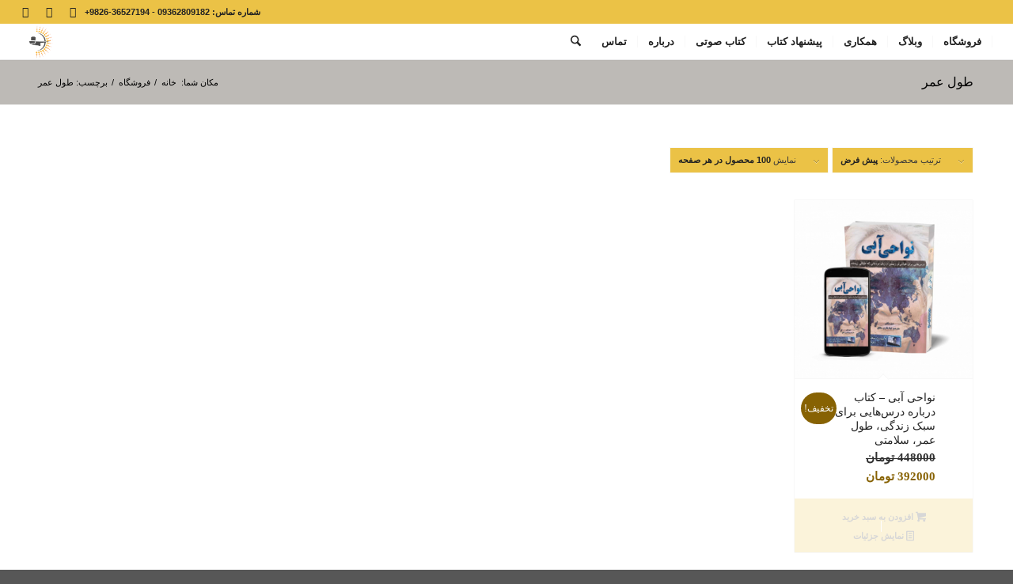

--- FILE ---
content_type: text/html; charset=UTF-8
request_url: http://ravshid.ir/product-tag/%D8%B7%D9%88%D9%84-%D8%B9%D9%85%D8%B1/
body_size: 22642
content:
<!DOCTYPE html>
<html dir="rtl" lang="fa-IR" class="html_stretched responsive av-preloader-active av-preloader-enabled  html_header_top html_logo_left html_main_nav_header html_menu_right html_custom html_header_sticky html_header_shrinking_disabled html_header_topbar_active html_mobile_menu_tablet html_header_searchicon html_content_align_center html_header_unstick_top_disabled html_header_stretch html_minimal_header html_minimal_header_shadow html_elegant-blog html_av-overlay-full html_27 html_av-submenu-clone html_entry_id_5951 av-cookies-no-cookie-consent av-no-preview av-default-lightbox html_text_menu_active av-mobile-menu-switch-default">
<head>
<meta charset="UTF-8" />


<!-- mobile setting -->
<meta name="viewport" content="width=device-width, initial-scale=1">

<!-- Scripts/CSS and wp_head hook -->
<meta name='robots' content='index, follow, max-image-preview:large, max-snippet:-1, max-video-preview:-1' />
<style type="text/css">@font-face { font-family: 'star'; src: url('http://ravshid.ir/wp-content/plugins/woocommerce/assets/fonts/star.eot'); src: url('http://ravshid.ir/wp-content/plugins/woocommerce/assets/fonts/star.eot?#iefix') format('embedded-opentype'), 	  url('http://ravshid.ir/wp-content/plugins/woocommerce/assets/fonts/star.woff') format('woff'), 	  url('http://ravshid.ir/wp-content/plugins/woocommerce/assets/fonts/star.ttf') format('truetype'), 	  url('http://ravshid.ir/wp-content/plugins/woocommerce/assets/fonts/star.svg#star') format('svg'); font-weight: normal; font-style: normal;  } @font-face { font-family: 'WooCommerce'; src: url('http://ravshid.ir/wp-content/plugins/woocommerce/assets/fonts/WooCommerce.eot'); src: url('http://ravshid.ir/wp-content/plugins/woocommerce/assets/fonts/WooCommerce.eot?#iefix') format('embedded-opentype'), 	  url('http://ravshid.ir/wp-content/plugins/woocommerce/assets/fonts/WooCommerce.woff') format('woff'), 	  url('http://ravshid.ir/wp-content/plugins/woocommerce/assets/fonts/WooCommerce.ttf') format('truetype'), 	  url('http://ravshid.ir/wp-content/plugins/woocommerce/assets/fonts/WooCommerce.svg#WooCommerce') format('svg'); font-weight: normal; font-style: normal;  } </style>
	<!-- This site is optimized with the Yoast SEO plugin v26.5 - https://yoast.com/wordpress/plugins/seo/ -->
	<title>بایگانی‌های طول عمر - راوشید</title>
	<link rel="canonical" href="https://ravshid.ir/product-tag/طول-عمر/" />
	<meta property="og:locale" content="fa_IR" />
	<meta property="og:type" content="article" />
	<meta property="og:title" content="بایگانی‌های طول عمر - راوشید" />
	<meta property="og:url" content="https://ravshid.ir/product-tag/طول-عمر/" />
	<meta property="og:site_name" content="راوشید" />
	<meta name="twitter:card" content="summary_large_image" />
	<script type="application/ld+json" class="yoast-schema-graph">{"@context":"https://schema.org","@graph":[{"@type":"CollectionPage","@id":"https://ravshid.ir/product-tag/%d8%b7%d9%88%d9%84-%d8%b9%d9%85%d8%b1/","url":"https://ravshid.ir/product-tag/%d8%b7%d9%88%d9%84-%d8%b9%d9%85%d8%b1/","name":"بایگانی‌های طول عمر - راوشید","isPartOf":{"@id":"https://ravshid.ir/#website"},"primaryImageOfPage":{"@id":"https://ravshid.ir/product-tag/%d8%b7%d9%88%d9%84-%d8%b9%d9%85%d8%b1/#primaryimage"},"image":{"@id":"https://ravshid.ir/product-tag/%d8%b7%d9%88%d9%84-%d8%b9%d9%85%d8%b1/#primaryimage"},"thumbnailUrl":"https://ravshid.ir/wp-content/uploads/2020/07/1594667985-min.jpg","breadcrumb":{"@id":"https://ravshid.ir/product-tag/%d8%b7%d9%88%d9%84-%d8%b9%d9%85%d8%b1/#breadcrumb"},"inLanguage":"fa-IR"},{"@type":"ImageObject","inLanguage":"fa-IR","@id":"https://ravshid.ir/product-tag/%d8%b7%d9%88%d9%84-%d8%b9%d9%85%d8%b1/#primaryimage","url":"https://ravshid.ir/wp-content/uploads/2020/07/1594667985-min.jpg","contentUrl":"https://ravshid.ir/wp-content/uploads/2020/07/1594667985-min.jpg","width":1600,"height":1174,"caption":"کتاب نواحی آبی طول عمر سلامتی سبک زندگی"},{"@type":"BreadcrumbList","@id":"https://ravshid.ir/product-tag/%d8%b7%d9%88%d9%84-%d8%b9%d9%85%d8%b1/#breadcrumb","itemListElement":[{"@type":"ListItem","position":1,"name":"Home","item":"https://ravshid.ir/home/%d8%b1%d8%a7%d9%88%d8%b4%db%8c%d8%af/"},{"@type":"ListItem","position":2,"name":"طول عمر"}]},{"@type":"WebSite","@id":"https://ravshid.ir/#website","url":"https://ravshid.ir/","name":"راوشید","description":"ارائه‌دهنده خدمات ترجمه، بومی‌سازی و نشر","publisher":{"@id":"https://ravshid.ir/#organization"},"potentialAction":[{"@type":"SearchAction","target":{"@type":"EntryPoint","urlTemplate":"https://ravshid.ir/?s={search_term_string}"},"query-input":{"@type":"PropertyValueSpecification","valueRequired":true,"valueName":"search_term_string"}}],"inLanguage":"fa-IR"},{"@type":"Organization","@id":"https://ravshid.ir/#organization","name":"راوشید (ترجمه، بومی سازی و نشر)","url":"https://ravshid.ir/","logo":{"@type":"ImageObject","inLanguage":"fa-IR","@id":"https://ravshid.ir/#/schema/logo/image/","url":"https://ravshid.ir/wp-content/uploads/2018/09/Capturesdsd.jpg","contentUrl":"https://ravshid.ir/wp-content/uploads/2018/09/Capturesdsd.jpg","width":547,"height":525,"caption":"راوشید (ترجمه، بومی سازی و نشر)"},"image":{"@id":"https://ravshid.ir/#/schema/logo/image/"},"sameAs":["https://www.instagram.com/ravshid/","https://www.linkedin.com/in/ravshid-pub/"]}]}</script>
	<!-- / Yoast SEO plugin. -->


<link rel="alternate" type="application/rss+xml" title="راوشید &raquo; خوراک" href="https://ravshid.ir/feed/" />
<link rel="alternate" type="application/rss+xml" title="راوشید &raquo; خوراک دیدگاه‌ها" href="https://ravshid.ir/comments/feed/" />
<link rel="alternate" type="application/rss+xml" title="خوراک راوشید &raquo; طول عمر برچسب" href="https://ravshid.ir/product-tag/%d8%b7%d9%88%d9%84-%d8%b9%d9%85%d8%b1/feed/" />
<style id='wp-img-auto-sizes-contain-inline-css' type='text/css'>
img:is([sizes=auto i],[sizes^="auto," i]){contain-intrinsic-size:3000px 1500px}
/*# sourceURL=wp-img-auto-sizes-contain-inline-css */
</style>
<style id='wp-emoji-styles-inline-css' type='text/css'>

	img.wp-smiley, img.emoji {
		display: inline !important;
		border: none !important;
		box-shadow: none !important;
		height: 1em !important;
		width: 1em !important;
		margin: 0 0.07em !important;
		vertical-align: -0.1em !important;
		background: none !important;
		padding: 0 !important;
	}
/*# sourceURL=wp-emoji-styles-inline-css */
</style>
<style id='wp-block-library-inline-css' type='text/css'>
:root{
  --wp-block-synced-color:#7a00df;
  --wp-block-synced-color--rgb:122, 0, 223;
  --wp-bound-block-color:var(--wp-block-synced-color);
  --wp-editor-canvas-background:#ddd;
  --wp-admin-theme-color:#007cba;
  --wp-admin-theme-color--rgb:0, 124, 186;
  --wp-admin-theme-color-darker-10:#006ba1;
  --wp-admin-theme-color-darker-10--rgb:0, 107, 160.5;
  --wp-admin-theme-color-darker-20:#005a87;
  --wp-admin-theme-color-darker-20--rgb:0, 90, 135;
  --wp-admin-border-width-focus:2px;
}
@media (min-resolution:192dpi){
  :root{
    --wp-admin-border-width-focus:1.5px;
  }
}
.wp-element-button{
  cursor:pointer;
}

:root .has-very-light-gray-background-color{
  background-color:#eee;
}
:root .has-very-dark-gray-background-color{
  background-color:#313131;
}
:root .has-very-light-gray-color{
  color:#eee;
}
:root .has-very-dark-gray-color{
  color:#313131;
}
:root .has-vivid-green-cyan-to-vivid-cyan-blue-gradient-background{
  background:linear-gradient(135deg, #00d084, #0693e3);
}
:root .has-purple-crush-gradient-background{
  background:linear-gradient(135deg, #34e2e4, #4721fb 50%, #ab1dfe);
}
:root .has-hazy-dawn-gradient-background{
  background:linear-gradient(135deg, #faaca8, #dad0ec);
}
:root .has-subdued-olive-gradient-background{
  background:linear-gradient(135deg, #fafae1, #67a671);
}
:root .has-atomic-cream-gradient-background{
  background:linear-gradient(135deg, #fdd79a, #004a59);
}
:root .has-nightshade-gradient-background{
  background:linear-gradient(135deg, #330968, #31cdcf);
}
:root .has-midnight-gradient-background{
  background:linear-gradient(135deg, #020381, #2874fc);
}
:root{
  --wp--preset--font-size--normal:16px;
  --wp--preset--font-size--huge:42px;
}

.has-regular-font-size{
  font-size:1em;
}

.has-larger-font-size{
  font-size:2.625em;
}

.has-normal-font-size{
  font-size:var(--wp--preset--font-size--normal);
}

.has-huge-font-size{
  font-size:var(--wp--preset--font-size--huge);
}

.has-text-align-center{
  text-align:center;
}

.has-text-align-left{
  text-align:left;
}

.has-text-align-right{
  text-align:right;
}

.has-fit-text{
  white-space:nowrap !important;
}

#end-resizable-editor-section{
  display:none;
}

.aligncenter{
  clear:both;
}

.items-justified-left{
  justify-content:flex-start;
}

.items-justified-center{
  justify-content:center;
}

.items-justified-right{
  justify-content:flex-end;
}

.items-justified-space-between{
  justify-content:space-between;
}

.screen-reader-text{
  border:0;
  clip-path:inset(50%);
  height:1px;
  margin:-1px;
  overflow:hidden;
  padding:0;
  position:absolute;
  width:1px;
  word-wrap:normal !important;
}

.screen-reader-text:focus{
  background-color:#ddd;
  clip-path:none;
  color:#444;
  display:block;
  font-size:1em;
  height:auto;
  left:5px;
  line-height:normal;
  padding:15px 23px 14px;
  text-decoration:none;
  top:5px;
  width:auto;
  z-index:100000;
}
html :where(.has-border-color){
  border-style:solid;
}

html :where([style*=border-top-color]){
  border-top-style:solid;
}

html :where([style*=border-right-color]){
  border-right-style:solid;
}

html :where([style*=border-bottom-color]){
  border-bottom-style:solid;
}

html :where([style*=border-left-color]){
  border-left-style:solid;
}

html :where([style*=border-width]){
  border-style:solid;
}

html :where([style*=border-top-width]){
  border-top-style:solid;
}

html :where([style*=border-right-width]){
  border-right-style:solid;
}

html :where([style*=border-bottom-width]){
  border-bottom-style:solid;
}

html :where([style*=border-left-width]){
  border-left-style:solid;
}
html :where(img[class*=wp-image-]){
  height:auto;
  max-width:100%;
}
:where(figure){
  margin:0 0 1em;
}

html :where(.is-position-sticky){
  --wp-admin--admin-bar--position-offset:var(--wp-admin--admin-bar--height, 0px);
}

@media screen and (max-width:600px){
  html :where(.is-position-sticky){
    --wp-admin--admin-bar--position-offset:0px;
  }
}

/*# sourceURL=wp-block-library-inline-css */
</style><link rel='stylesheet' id='wc-blocks-style-rtl-css' href='http://ravshid.ir/wp-content/plugins/woocommerce/assets/client/blocks/wc-blocks-rtl.css?ver=1765119977' type='text/css' media='all' />
<style id='global-styles-inline-css' type='text/css'>
:root{--wp--preset--aspect-ratio--square: 1;--wp--preset--aspect-ratio--4-3: 4/3;--wp--preset--aspect-ratio--3-4: 3/4;--wp--preset--aspect-ratio--3-2: 3/2;--wp--preset--aspect-ratio--2-3: 2/3;--wp--preset--aspect-ratio--16-9: 16/9;--wp--preset--aspect-ratio--9-16: 9/16;--wp--preset--color--black: #000000;--wp--preset--color--cyan-bluish-gray: #abb8c3;--wp--preset--color--white: #ffffff;--wp--preset--color--pale-pink: #f78da7;--wp--preset--color--vivid-red: #cf2e2e;--wp--preset--color--luminous-vivid-orange: #ff6900;--wp--preset--color--luminous-vivid-amber: #fcb900;--wp--preset--color--light-green-cyan: #7bdcb5;--wp--preset--color--vivid-green-cyan: #00d084;--wp--preset--color--pale-cyan-blue: #8ed1fc;--wp--preset--color--vivid-cyan-blue: #0693e3;--wp--preset--color--vivid-purple: #9b51e0;--wp--preset--color--metallic-red: #b02b2c;--wp--preset--color--maximum-yellow-red: #edae44;--wp--preset--color--yellow-sun: #eeee22;--wp--preset--color--palm-leaf: #83a846;--wp--preset--color--aero: #7bb0e7;--wp--preset--color--old-lavender: #745f7e;--wp--preset--color--steel-teal: #5f8789;--wp--preset--color--raspberry-pink: #d65799;--wp--preset--color--medium-turquoise: #4ecac2;--wp--preset--gradient--vivid-cyan-blue-to-vivid-purple: linear-gradient(135deg,rgb(6,147,227) 0%,rgb(155,81,224) 100%);--wp--preset--gradient--light-green-cyan-to-vivid-green-cyan: linear-gradient(135deg,rgb(122,220,180) 0%,rgb(0,208,130) 100%);--wp--preset--gradient--luminous-vivid-amber-to-luminous-vivid-orange: linear-gradient(135deg,rgb(252,185,0) 0%,rgb(255,105,0) 100%);--wp--preset--gradient--luminous-vivid-orange-to-vivid-red: linear-gradient(135deg,rgb(255,105,0) 0%,rgb(207,46,46) 100%);--wp--preset--gradient--very-light-gray-to-cyan-bluish-gray: linear-gradient(135deg,rgb(238,238,238) 0%,rgb(169,184,195) 100%);--wp--preset--gradient--cool-to-warm-spectrum: linear-gradient(135deg,rgb(74,234,220) 0%,rgb(151,120,209) 20%,rgb(207,42,186) 40%,rgb(238,44,130) 60%,rgb(251,105,98) 80%,rgb(254,248,76) 100%);--wp--preset--gradient--blush-light-purple: linear-gradient(135deg,rgb(255,206,236) 0%,rgb(152,150,240) 100%);--wp--preset--gradient--blush-bordeaux: linear-gradient(135deg,rgb(254,205,165) 0%,rgb(254,45,45) 50%,rgb(107,0,62) 100%);--wp--preset--gradient--luminous-dusk: linear-gradient(135deg,rgb(255,203,112) 0%,rgb(199,81,192) 50%,rgb(65,88,208) 100%);--wp--preset--gradient--pale-ocean: linear-gradient(135deg,rgb(255,245,203) 0%,rgb(182,227,212) 50%,rgb(51,167,181) 100%);--wp--preset--gradient--electric-grass: linear-gradient(135deg,rgb(202,248,128) 0%,rgb(113,206,126) 100%);--wp--preset--gradient--midnight: linear-gradient(135deg,rgb(2,3,129) 0%,rgb(40,116,252) 100%);--wp--preset--font-size--small: 1rem;--wp--preset--font-size--medium: 1.125rem;--wp--preset--font-size--large: 1.75rem;--wp--preset--font-size--x-large: clamp(1.75rem, 3vw, 2.25rem);--wp--preset--spacing--20: 0.44rem;--wp--preset--spacing--30: 0.67rem;--wp--preset--spacing--40: 1rem;--wp--preset--spacing--50: 1.5rem;--wp--preset--spacing--60: 2.25rem;--wp--preset--spacing--70: 3.38rem;--wp--preset--spacing--80: 5.06rem;--wp--preset--shadow--natural: 6px 6px 9px rgba(0, 0, 0, 0.2);--wp--preset--shadow--deep: 12px 12px 50px rgba(0, 0, 0, 0.4);--wp--preset--shadow--sharp: 6px 6px 0px rgba(0, 0, 0, 0.2);--wp--preset--shadow--outlined: 6px 6px 0px -3px rgb(255, 255, 255), 6px 6px rgb(0, 0, 0);--wp--preset--shadow--crisp: 6px 6px 0px rgb(0, 0, 0);}:root { --wp--style--global--content-size: 800px;--wp--style--global--wide-size: 1130px; }:where(body) { margin: 0; }.wp-site-blocks > .alignleft { float: left; margin-right: 2em; }.wp-site-blocks > .alignright { float: right; margin-left: 2em; }.wp-site-blocks > .aligncenter { justify-content: center; margin-left: auto; margin-right: auto; }:where(.is-layout-flex){gap: 0.5em;}:where(.is-layout-grid){gap: 0.5em;}.is-layout-flow > .alignleft{float: left;margin-inline-start: 0;margin-inline-end: 2em;}.is-layout-flow > .alignright{float: right;margin-inline-start: 2em;margin-inline-end: 0;}.is-layout-flow > .aligncenter{margin-left: auto !important;margin-right: auto !important;}.is-layout-constrained > .alignleft{float: left;margin-inline-start: 0;margin-inline-end: 2em;}.is-layout-constrained > .alignright{float: right;margin-inline-start: 2em;margin-inline-end: 0;}.is-layout-constrained > .aligncenter{margin-left: auto !important;margin-right: auto !important;}.is-layout-constrained > :where(:not(.alignleft):not(.alignright):not(.alignfull)){max-width: var(--wp--style--global--content-size);margin-left: auto !important;margin-right: auto !important;}.is-layout-constrained > .alignwide{max-width: var(--wp--style--global--wide-size);}body .is-layout-flex{display: flex;}.is-layout-flex{flex-wrap: wrap;align-items: center;}.is-layout-flex > :is(*, div){margin: 0;}body .is-layout-grid{display: grid;}.is-layout-grid > :is(*, div){margin: 0;}body{padding-top: 0px;padding-right: 0px;padding-bottom: 0px;padding-left: 0px;}a:where(:not(.wp-element-button)){text-decoration: underline;}:root :where(.wp-element-button, .wp-block-button__link){background-color: #32373c;border-width: 0;color: #fff;font-family: inherit;font-size: inherit;font-style: inherit;font-weight: inherit;letter-spacing: inherit;line-height: inherit;padding-top: calc(0.667em + 2px);padding-right: calc(1.333em + 2px);padding-bottom: calc(0.667em + 2px);padding-left: calc(1.333em + 2px);text-decoration: none;text-transform: inherit;}.has-black-color{color: var(--wp--preset--color--black) !important;}.has-cyan-bluish-gray-color{color: var(--wp--preset--color--cyan-bluish-gray) !important;}.has-white-color{color: var(--wp--preset--color--white) !important;}.has-pale-pink-color{color: var(--wp--preset--color--pale-pink) !important;}.has-vivid-red-color{color: var(--wp--preset--color--vivid-red) !important;}.has-luminous-vivid-orange-color{color: var(--wp--preset--color--luminous-vivid-orange) !important;}.has-luminous-vivid-amber-color{color: var(--wp--preset--color--luminous-vivid-amber) !important;}.has-light-green-cyan-color{color: var(--wp--preset--color--light-green-cyan) !important;}.has-vivid-green-cyan-color{color: var(--wp--preset--color--vivid-green-cyan) !important;}.has-pale-cyan-blue-color{color: var(--wp--preset--color--pale-cyan-blue) !important;}.has-vivid-cyan-blue-color{color: var(--wp--preset--color--vivid-cyan-blue) !important;}.has-vivid-purple-color{color: var(--wp--preset--color--vivid-purple) !important;}.has-metallic-red-color{color: var(--wp--preset--color--metallic-red) !important;}.has-maximum-yellow-red-color{color: var(--wp--preset--color--maximum-yellow-red) !important;}.has-yellow-sun-color{color: var(--wp--preset--color--yellow-sun) !important;}.has-palm-leaf-color{color: var(--wp--preset--color--palm-leaf) !important;}.has-aero-color{color: var(--wp--preset--color--aero) !important;}.has-old-lavender-color{color: var(--wp--preset--color--old-lavender) !important;}.has-steel-teal-color{color: var(--wp--preset--color--steel-teal) !important;}.has-raspberry-pink-color{color: var(--wp--preset--color--raspberry-pink) !important;}.has-medium-turquoise-color{color: var(--wp--preset--color--medium-turquoise) !important;}.has-black-background-color{background-color: var(--wp--preset--color--black) !important;}.has-cyan-bluish-gray-background-color{background-color: var(--wp--preset--color--cyan-bluish-gray) !important;}.has-white-background-color{background-color: var(--wp--preset--color--white) !important;}.has-pale-pink-background-color{background-color: var(--wp--preset--color--pale-pink) !important;}.has-vivid-red-background-color{background-color: var(--wp--preset--color--vivid-red) !important;}.has-luminous-vivid-orange-background-color{background-color: var(--wp--preset--color--luminous-vivid-orange) !important;}.has-luminous-vivid-amber-background-color{background-color: var(--wp--preset--color--luminous-vivid-amber) !important;}.has-light-green-cyan-background-color{background-color: var(--wp--preset--color--light-green-cyan) !important;}.has-vivid-green-cyan-background-color{background-color: var(--wp--preset--color--vivid-green-cyan) !important;}.has-pale-cyan-blue-background-color{background-color: var(--wp--preset--color--pale-cyan-blue) !important;}.has-vivid-cyan-blue-background-color{background-color: var(--wp--preset--color--vivid-cyan-blue) !important;}.has-vivid-purple-background-color{background-color: var(--wp--preset--color--vivid-purple) !important;}.has-metallic-red-background-color{background-color: var(--wp--preset--color--metallic-red) !important;}.has-maximum-yellow-red-background-color{background-color: var(--wp--preset--color--maximum-yellow-red) !important;}.has-yellow-sun-background-color{background-color: var(--wp--preset--color--yellow-sun) !important;}.has-palm-leaf-background-color{background-color: var(--wp--preset--color--palm-leaf) !important;}.has-aero-background-color{background-color: var(--wp--preset--color--aero) !important;}.has-old-lavender-background-color{background-color: var(--wp--preset--color--old-lavender) !important;}.has-steel-teal-background-color{background-color: var(--wp--preset--color--steel-teal) !important;}.has-raspberry-pink-background-color{background-color: var(--wp--preset--color--raspberry-pink) !important;}.has-medium-turquoise-background-color{background-color: var(--wp--preset--color--medium-turquoise) !important;}.has-black-border-color{border-color: var(--wp--preset--color--black) !important;}.has-cyan-bluish-gray-border-color{border-color: var(--wp--preset--color--cyan-bluish-gray) !important;}.has-white-border-color{border-color: var(--wp--preset--color--white) !important;}.has-pale-pink-border-color{border-color: var(--wp--preset--color--pale-pink) !important;}.has-vivid-red-border-color{border-color: var(--wp--preset--color--vivid-red) !important;}.has-luminous-vivid-orange-border-color{border-color: var(--wp--preset--color--luminous-vivid-orange) !important;}.has-luminous-vivid-amber-border-color{border-color: var(--wp--preset--color--luminous-vivid-amber) !important;}.has-light-green-cyan-border-color{border-color: var(--wp--preset--color--light-green-cyan) !important;}.has-vivid-green-cyan-border-color{border-color: var(--wp--preset--color--vivid-green-cyan) !important;}.has-pale-cyan-blue-border-color{border-color: var(--wp--preset--color--pale-cyan-blue) !important;}.has-vivid-cyan-blue-border-color{border-color: var(--wp--preset--color--vivid-cyan-blue) !important;}.has-vivid-purple-border-color{border-color: var(--wp--preset--color--vivid-purple) !important;}.has-metallic-red-border-color{border-color: var(--wp--preset--color--metallic-red) !important;}.has-maximum-yellow-red-border-color{border-color: var(--wp--preset--color--maximum-yellow-red) !important;}.has-yellow-sun-border-color{border-color: var(--wp--preset--color--yellow-sun) !important;}.has-palm-leaf-border-color{border-color: var(--wp--preset--color--palm-leaf) !important;}.has-aero-border-color{border-color: var(--wp--preset--color--aero) !important;}.has-old-lavender-border-color{border-color: var(--wp--preset--color--old-lavender) !important;}.has-steel-teal-border-color{border-color: var(--wp--preset--color--steel-teal) !important;}.has-raspberry-pink-border-color{border-color: var(--wp--preset--color--raspberry-pink) !important;}.has-medium-turquoise-border-color{border-color: var(--wp--preset--color--medium-turquoise) !important;}.has-vivid-cyan-blue-to-vivid-purple-gradient-background{background: var(--wp--preset--gradient--vivid-cyan-blue-to-vivid-purple) !important;}.has-light-green-cyan-to-vivid-green-cyan-gradient-background{background: var(--wp--preset--gradient--light-green-cyan-to-vivid-green-cyan) !important;}.has-luminous-vivid-amber-to-luminous-vivid-orange-gradient-background{background: var(--wp--preset--gradient--luminous-vivid-amber-to-luminous-vivid-orange) !important;}.has-luminous-vivid-orange-to-vivid-red-gradient-background{background: var(--wp--preset--gradient--luminous-vivid-orange-to-vivid-red) !important;}.has-very-light-gray-to-cyan-bluish-gray-gradient-background{background: var(--wp--preset--gradient--very-light-gray-to-cyan-bluish-gray) !important;}.has-cool-to-warm-spectrum-gradient-background{background: var(--wp--preset--gradient--cool-to-warm-spectrum) !important;}.has-blush-light-purple-gradient-background{background: var(--wp--preset--gradient--blush-light-purple) !important;}.has-blush-bordeaux-gradient-background{background: var(--wp--preset--gradient--blush-bordeaux) !important;}.has-luminous-dusk-gradient-background{background: var(--wp--preset--gradient--luminous-dusk) !important;}.has-pale-ocean-gradient-background{background: var(--wp--preset--gradient--pale-ocean) !important;}.has-electric-grass-gradient-background{background: var(--wp--preset--gradient--electric-grass) !important;}.has-midnight-gradient-background{background: var(--wp--preset--gradient--midnight) !important;}.has-small-font-size{font-size: var(--wp--preset--font-size--small) !important;}.has-medium-font-size{font-size: var(--wp--preset--font-size--medium) !important;}.has-large-font-size{font-size: var(--wp--preset--font-size--large) !important;}.has-x-large-font-size{font-size: var(--wp--preset--font-size--x-large) !important;}
/*# sourceURL=global-styles-inline-css */
</style>
<style id='core-block-supports-inline-css' type='text/css'>
/**
 * Core styles: block-supports
 */

/*# sourceURL=core-block-supports-inline-css */
</style>

<style id='woocommerce-inline-inline-css' type='text/css'>
.woocommerce form .form-row .required { visibility: visible; }
/*# sourceURL=woocommerce-inline-inline-css */
</style>
<link rel='stylesheet' id='brands-styles-css' href='http://ravshid.ir/wp-content/plugins/woocommerce/assets/css/brands.css?ver=10.3.6' type='text/css' media='all' />
<link rel='stylesheet' id='avia-merged-styles-css' href='https://ravshid.ir/wp-content/uploads/dynamic_avia/avia-merged-styles-2cc24a1b118f31261b1fb3f23854073a---6935987d47bb8.css' type='text/css' media='all' />
<script type="text/javascript" src="http://ravshid.ir/wp-includes/js/jquery/jquery.js?ver=3.7.1" id="jquery-core-js"></script>
<script type="text/javascript" src="http://ravshid.ir/wp-includes/js/jquery/jquery-migrate.js?ver=3.4.1" id="jquery-migrate-js"></script>
<script type="text/javascript" src="http://ravshid.ir/wp-content/plugins/woocommerce/assets/js/js-cookie/js.cookie.js?ver=2.1.4-wc.10.3.6" id="wc-js-cookie-js" defer="defer" data-wp-strategy="defer"></script>
<script type="text/javascript" id="wc-cart-fragments-js-extra">
/* <![CDATA[ */
var wc_cart_fragments_params = {"ajax_url":"/wp-admin/admin-ajax.php","wc_ajax_url":"/?wc-ajax=%%endpoint%%","cart_hash_key":"wc_cart_hash_d3c5ba3dd3390c75401cf383759cc778","fragment_name":"wc_fragments_d3c5ba3dd3390c75401cf383759cc778","request_timeout":"5000"};
//# sourceURL=wc-cart-fragments-js-extra
/* ]]> */
</script>
<script type="text/javascript" src="http://ravshid.ir/wp-content/plugins/woocommerce/assets/js/frontend/cart-fragments.js?ver=10.3.6" id="wc-cart-fragments-js" defer="defer" data-wp-strategy="defer"></script>
<script type="text/javascript" src="http://ravshid.ir/wp-content/plugins/woocommerce/assets/js/jquery-blockui/jquery.blockUI.js?ver=2.7.0-wc.10.3.6" id="wc-jquery-blockui-js" defer="defer" data-wp-strategy="defer"></script>
<script type="text/javascript" id="wc-add-to-cart-js-extra">
/* <![CDATA[ */
var wc_add_to_cart_params = {"ajax_url":"/wp-admin/admin-ajax.php","wc_ajax_url":"/?wc-ajax=%%endpoint%%","i18n_view_cart":"\u0645\u0634\u0627\u0647\u062f\u0647 \u0633\u0628\u062f \u062e\u0631\u06cc\u062f","cart_url":"https://ravshid.ir/cart/","is_cart":"","cart_redirect_after_add":"no"};
//# sourceURL=wc-add-to-cart-js-extra
/* ]]> */
</script>
<script type="text/javascript" src="http://ravshid.ir/wp-content/plugins/woocommerce/assets/js/frontend/add-to-cart.js?ver=10.3.6" id="wc-add-to-cart-js" defer="defer" data-wp-strategy="defer"></script>
<script type="text/javascript" id="woocommerce-js-extra">
/* <![CDATA[ */
var woocommerce_params = {"ajax_url":"/wp-admin/admin-ajax.php","wc_ajax_url":"/?wc-ajax=%%endpoint%%","i18n_password_show":"\u0646\u0645\u0627\u06cc\u0634 \u0631\u0645\u0632 \u0639\u0628\u0648\u0631","i18n_password_hide":"\u0645\u062e\u0641\u06cc\u200c\u0633\u0627\u0632\u06cc \u0631\u0645\u0632 \u0639\u0628\u0648\u0631"};
//# sourceURL=woocommerce-js-extra
/* ]]> */
</script>
<script type="text/javascript" src="http://ravshid.ir/wp-content/plugins/woocommerce/assets/js/frontend/woocommerce.js?ver=10.3.6" id="woocommerce-js" defer="defer" data-wp-strategy="defer"></script>
<script type="text/javascript" src="https://ravshid.ir/wp-content/uploads/dynamic_avia/avia-head-scripts-4eef96767e7ec578c4dcc5eae96076c2---6935987d524c2.js" id="avia-head-scripts-js"></script>
<link rel="https://api.w.org/" href="https://ravshid.ir/wp-json/" /><link rel="alternate" title="JSON" type="application/json" href="https://ravshid.ir/wp-json/wp/v2/product_tag/306" /><link rel="EditURI" type="application/rsd+xml" title="RSD" href="https://ravshid.ir/xmlrpc.php?rsd" />
<meta name="generator" content="WordPress 6.9" />
<meta name="generator" content="WooCommerce 10.3.6" />

<link rel="icon" href="https://ravshid.ir/wp-content/uploads/2021/02/Capturesdsd-covpy.png" type="image/png">
<!--[if lt IE 9]><script src="http://ravshid.ir/wp-content/themes/enfold/js/html5shiv.js"></script><![endif]--><link rel="profile" href="https://gmpg.org/xfn/11" />
<link rel="alternate" type="application/rss+xml" title="راوشید RSS2 Feed" href="https://ravshid.ir/feed/" />
<link rel="pingback" href="http://ravshid.ir/xmlrpc.php" />

<style type='text/css' media='screen'>
 #top #header_main > .container, #top #header_main > .container .main_menu  .av-main-nav > li > a, #top #header_main #menu-item-shop .cart_dropdown_link{ height:45px; line-height: 45px; }
 .html_top_nav_header .av-logo-container{ height:45px;  }
 .html_header_top.html_header_sticky #top #wrap_all #main{ padding-top:75px; } 
</style>
	<noscript><style>.woocommerce-product-gallery{ opacity: 1 !important; }</style></noscript>
	<style type="text/css">.recentcomments a{display:inline !important;padding:0 !important;margin:0 !important;}</style>
<!-- To speed up the rendering and to display the site as fast as possible to the user we include some styles and scripts for above the fold content inline -->
<script type="text/javascript">'use strict';var avia_is_mobile=!1;if(/Android|webOS|iPhone|iPad|iPod|BlackBerry|IEMobile|Opera Mini/i.test(navigator.userAgent)&&'ontouchstart' in document.documentElement){avia_is_mobile=!0;document.documentElement.className+=' avia_mobile '}
else{document.documentElement.className+=' avia_desktop '};document.documentElement.className+=' js_active ';(function(){var e=['-webkit-','-moz-','-ms-',''],n='',o=!1,a=!1;for(var t in e){if(e[t]+'transform' in document.documentElement.style){o=!0;n=e[t]+'transform'};if(e[t]+'perspective' in document.documentElement.style){a=!0}};if(o){document.documentElement.className+=' avia_transform '};if(a){document.documentElement.className+=' avia_transform3d '};if(typeof document.getElementsByClassName=='function'&&typeof document.documentElement.getBoundingClientRect=='function'&&avia_is_mobile==!1){if(n&&window.innerHeight>0){setTimeout(function(){var e=0,o={},a=0,t=document.getElementsByClassName('av-parallax'),i=window.pageYOffset||document.documentElement.scrollTop;for(e=0;e<t.length;e++){t[e].style.top='0px';o=t[e].getBoundingClientRect();a=Math.ceil((window.innerHeight+i-o.top)*0.3);t[e].style[n]='translate(0px, '+a+'px)';t[e].style.top='auto';t[e].className+=' enabled-parallax '}},50)}}})();</script><style type="text/css">
		@font-face {font-family: 'entypo-fontello-enfold'; font-weight: normal; font-style: normal; font-display: auto;
		src: url('http://ravshid.ir/wp-content/themes/enfold/config-templatebuilder/avia-template-builder/assets/fonts/entypo-fontello-enfold/entypo-fontello-enfold.woff2') format('woff2'),
		url('http://ravshid.ir/wp-content/themes/enfold/config-templatebuilder/avia-template-builder/assets/fonts/entypo-fontello-enfold/entypo-fontello-enfold.woff') format('woff'),
		url('http://ravshid.ir/wp-content/themes/enfold/config-templatebuilder/avia-template-builder/assets/fonts/entypo-fontello-enfold/entypo-fontello-enfold.ttf') format('truetype'),
		url('http://ravshid.ir/wp-content/themes/enfold/config-templatebuilder/avia-template-builder/assets/fonts/entypo-fontello-enfold/entypo-fontello-enfold.svg#entypo-fontello-enfold') format('svg'),
		url('http://ravshid.ir/wp-content/themes/enfold/config-templatebuilder/avia-template-builder/assets/fonts/entypo-fontello-enfold/entypo-fontello-enfold.eot'),
		url('http://ravshid.ir/wp-content/themes/enfold/config-templatebuilder/avia-template-builder/assets/fonts/entypo-fontello-enfold/entypo-fontello-enfold.eot?#iefix') format('embedded-opentype');
		}

		#top .avia-font-entypo-fontello-enfold, body .avia-font-entypo-fontello-enfold, html body [data-av_iconfont='entypo-fontello-enfold']:before{ font-family: 'entypo-fontello-enfold'; }
		
		@font-face {font-family: 'entypo-fontello'; font-weight: normal; font-style: normal; font-display: auto;
		src: url('http://ravshid.ir/wp-content/themes/enfold/config-templatebuilder/avia-template-builder/assets/fonts/entypo-fontello/entypo-fontello.woff2') format('woff2'),
		url('http://ravshid.ir/wp-content/themes/enfold/config-templatebuilder/avia-template-builder/assets/fonts/entypo-fontello/entypo-fontello.woff') format('woff'),
		url('http://ravshid.ir/wp-content/themes/enfold/config-templatebuilder/avia-template-builder/assets/fonts/entypo-fontello/entypo-fontello.ttf') format('truetype'),
		url('http://ravshid.ir/wp-content/themes/enfold/config-templatebuilder/avia-template-builder/assets/fonts/entypo-fontello/entypo-fontello.svg#entypo-fontello') format('svg'),
		url('http://ravshid.ir/wp-content/themes/enfold/config-templatebuilder/avia-template-builder/assets/fonts/entypo-fontello/entypo-fontello.eot'),
		url('http://ravshid.ir/wp-content/themes/enfold/config-templatebuilder/avia-template-builder/assets/fonts/entypo-fontello/entypo-fontello.eot?#iefix') format('embedded-opentype');
		}

		#top .avia-font-entypo-fontello, body .avia-font-entypo-fontello, html body [data-av_iconfont='entypo-fontello']:before{ font-family: 'entypo-fontello'; }
		</style>

<!--
Debugging Info for Theme support: 

Theme: Enfold
Version: 7.1.3
Installed: enfold
AviaFramework Version: 5.6
AviaBuilder Version: 6.0
aviaElementManager Version: 1.0.1
ML:512-PU:48-PLA:8
WP:6.9
Compress: CSS:all theme files - JS:all theme files
Updates: disabled
PLAu:7
-->
</head>

<body id="top" class="rtl archive tax-product_tag term-306 wp-theme-enfold stretched rtl_columns av-curtain-numeric theme-enfold woocommerce woocommerce-page woocommerce-no-js avia-responsive-images-support avia-woocommerce-30" itemscope="itemscope" itemtype="https://schema.org/WebPage" >

	<div class='av-siteloader-wrap av-transition-enabled av-transition-with-logo'><div class="av-siteloader-inner"><div class="av-siteloader-cell"><img class='av-preloading-logo' src='https://ravshid.ir/wp-content/uploads/2024/12/Capturesdsd-covpy2.png' alt='بارگذاری' title='بارگذاری' /><div class="av-siteloader"><div class="av-siteloader-extra"></div></div></div></div></div>
	<div id='wrap_all'>

	
<header id='header' class='all_colors header_color light_bg_color  av_header_top av_logo_left av_main_nav_header av_menu_right av_custom av_header_sticky av_header_shrinking_disabled av_header_stretch av_mobile_menu_tablet av_header_searchicon av_header_unstick_top_disabled av_seperator_small_border av_minimal_header av_minimal_header_shadow av_bottom_nav_disabled ' aria-label="هدر" data-av_shrink_factor='50' role="banner" itemscope="itemscope" itemtype="https://schema.org/WPHeader" >

		<div id='header_meta' class='container_wrap container_wrap_meta  av_icon_active_left av_extra_header_active av_phone_active_left av_entry_id_5951'>

			      <div class='container'>
			      <ul class='noLightbox social_bookmarks icon_count_3'><li class='social_bookmarks_instagram av-social-link-instagram social_icon_1 avia_social_iconfont'><a  target="_blank" aria-label="Link to Instagram" href='https://www.instagram.com/ravshid/' data-av_icon='' data-av_iconfont='entypo-fontello' title="Link to Instagram" desc="Link to Instagram" title='Link to Instagram'><span class='avia_hidden_link_text'>Link to Instagram</span></a></li><li class='social_bookmarks_linkedin av-social-link-linkedin social_icon_2 avia_social_iconfont'><a  target="_blank" aria-label="Link to LinkedIn" href='https://www.linkedin.com/in/ravshid-pub/' data-av_icon='' data-av_iconfont='entypo-fontello' title="Link to LinkedIn" desc="Link to LinkedIn" title='Link to LinkedIn'><span class='avia_hidden_link_text'>Link to LinkedIn</span></a></li><li class='social_bookmarks_youtube av-social-link-youtube social_icon_3 avia_social_iconfont'><a  target="_blank" aria-label="Link to Youtube" href='https://www.aparat.com/Ravshid_Pub' data-av_icon='' data-av_iconfont='entypo-fontello' title="Link to Youtube" desc="Link to Youtube" title='Link to Youtube'><span class='avia_hidden_link_text'>Link to Youtube</span></a></li></ul><div class='phone-info '><div>شماره تماس: 09362809182 - 36527194-9826+</div></div>			      </div>
		</div>

		<div  id='header_main' class='container_wrap container_wrap_logo'>

        <ul  class = 'menu-item cart_dropdown ' data-success='به سبد خرید افزوده شد'><li class="cart_dropdown_first"><a class='cart_dropdown_link avia-svg-icon avia-font-svg_entypo-fontello' href='https://ravshid.ir/cart/'><div class="av-cart-container" data-av_svg_icon='basket' data-av_iconset='svg_entypo-fontello'><svg version="1.1" xmlns="http://www.w3.org/2000/svg" width="29" height="32" viewBox="0 0 29 32" preserveAspectRatio="xMidYMid meet" aria-labelledby='av-svg-title-1' aria-describedby='av-svg-desc-1' role="graphics-symbol" aria-hidden="true">
<title id='av-svg-title-1'>سبد خرید فروشگاه</title>
<desc id='av-svg-desc-1'>سبد خرید فروشگاه</desc>
<path d="M4.8 27.2q0-1.28 0.96-2.24t2.24-0.96q1.344 0 2.272 0.96t0.928 2.24q0 1.344-0.928 2.272t-2.272 0.928q-1.28 0-2.24-0.928t-0.96-2.272zM20.8 27.2q0-1.28 0.96-2.24t2.24-0.96q1.344 0 2.272 0.96t0.928 2.24q0 1.344-0.928 2.272t-2.272 0.928q-1.28 0-2.24-0.928t-0.96-2.272zM10.496 19.648q-1.152 0.32-1.088 0.736t1.408 0.416h17.984v2.432q0 0.64-0.64 0.64h-20.928q-0.64 0-0.64-0.64v-2.432l-0.32-1.472-3.136-14.528h-3.136v-2.56q0-0.64 0.64-0.64h4.992q0.64 0 0.64 0.64v2.752h22.528v8.768q0 0.704-0.576 0.832z"></path>
</svg></div><span class='av-cart-counter '>0</span><span class="avia_hidden_link_text">سبد خرید فروشگاه</span></a><!--<span class='cart_subtotal'><span class="woocommerce-Price-amount amount"><bdi>0&nbsp;<span class="woocommerce-Price-currencySymbol">&#x062A;&#x0648;&#x0645;&#x0627;&#x0646;</span></bdi></span></span>--><div class="dropdown_widget dropdown_widget_cart"><div class="avia-arrow"></div><div class="widget_shopping_cart_content"></div></div></li></ul><div class='container av-logo-container'><div class='inner-container'><span class='logo avia-standard-logo'><a href='https://ravshid.ir/' class='' aria-label='Capturesdsd covpy' title='Capturesdsd covpy'><img src="https://ravshid.ir/wp-content/uploads/2021/02/Capturesdsd-covpy.png" srcset="https://ravshid.ir/wp-content/uploads/2021/02/Capturesdsd-covpy.png 547w, https://ravshid.ir/wp-content/uploads/2021/02/Capturesdsd-covpy-300x288.png 300w" sizes="(max-width: 547px) 100vw, 547px" height="100" width="300" alt='راوشید' title='Capturesdsd covpy' /></a></span><nav class='main_menu' data-selectname='انتخاب برگه'  role="navigation" itemscope="itemscope" itemtype="https://schema.org/SiteNavigationElement" ><div class="avia-menu av-main-nav-wrap"><ul role="menu" class="menu av-main-nav" id="avia-menu"><li role="menuitem" id="menu-item-7622" class="menu-item menu-item-type-post_type menu-item-object-page menu-item-has-children menu-item-top-level menu-item-top-level-1"><a href="https://ravshid.ir/shop/" itemprop="url" tabindex="0"><span class="avia-bullet"></span><span class="avia-menu-text">فروشگاه</span><span class="avia-menu-fx"><span class="avia-arrow-wrap"><span class="avia-arrow"></span></span></span></a>


<ul class="sub-menu">
	<li role="menuitem" id="menu-item-10711" class="menu-item menu-item-type-taxonomy menu-item-object-product_cat menu-item-has-children"><a href="https://ravshid.ir/product-category/%d8%b1%d9%88%d8%a7%d9%86%d8%b4%d9%86%d8%a7%d8%b3%db%8c/" itemprop="url" tabindex="0"><span class="avia-bullet"></span><span class="avia-menu-text">انگیزشی، خودباوری و سبک زندگی</span></a>
	<ul class="sub-menu">
		<li role="menuitem" id="menu-item-10726" class="menu-item menu-item-type-taxonomy menu-item-object-product_cat"><a href="https://ravshid.ir/product-category/%d8%b1%d9%88%d8%a7%d9%86%d8%b4%d9%86%d8%a7%d8%b3%db%8c/%d8%b0%d9%87%d9%86%d8%a2%da%af%d8%a7%d9%87%db%8c/" itemprop="url" tabindex="0"><span class="avia-bullet"></span><span class="avia-menu-text">ذهن‌آگاهی و مغز</span></a></li>
		<li role="menuitem" id="menu-item-10727" class="menu-item menu-item-type-taxonomy menu-item-object-product_cat"><a href="https://ravshid.ir/product-category/%d8%b1%d9%88%d8%a7%d9%86%d8%b4%d9%86%d8%a7%d8%b3%db%8c/%d9%85%d8%af%db%8c%d8%b1%db%8c%d8%aa-%d8%b2%d9%85%d8%a7%d9%86/" itemprop="url" tabindex="0"><span class="avia-bullet"></span><span class="avia-menu-text">مدیریت زمان</span></a></li>
		<li role="menuitem" id="menu-item-10728" class="menu-item menu-item-type-taxonomy menu-item-object-product_cat"><a href="https://ravshid.ir/product-category/%d8%b1%d9%88%d8%a7%d9%86%d8%b4%d9%86%d8%a7%d8%b3%db%8c/%d9%81%d9%86-%d8%a8%db%8c%d8%a7%d9%86/" itemprop="url" tabindex="0"><span class="avia-bullet"></span><span class="avia-menu-text">فن بیان</span></a></li>
	</ul>
</li>
	<li role="menuitem" id="menu-item-10715" class="menu-item menu-item-type-taxonomy menu-item-object-product_cat"><a href="https://ravshid.ir/product-category/%d9%be%d9%88%d9%84%d8%8c-%d8%a7%d9%85%d9%88%d8%b1-%d9%85%d8%a7%d9%84%db%8c%d8%8c-%d8%b3%d8%b1%d9%85%d8%a7%db%8c%d9%87%da%af%d8%b0%d8%a7%d8%b1%db%8c/" itemprop="url" tabindex="0"><span class="avia-bullet"></span><span class="avia-menu-text">کسب‌وکار، مدیریت و اقتصاد</span></a></li>
	<li role="menuitem" id="menu-item-10712" class="menu-item menu-item-type-taxonomy menu-item-object-product_cat"><a href="https://ravshid.ir/product-category/%d8%ae%d8%a7%d9%86%d9%88%d8%a7%d8%af%d9%87-%d9%88-%d9%81%d8%b1%d8%b2%d9%86%d8%af%d9%be%d8%b1%d9%88%d8%b1%db%8c/" itemprop="url" tabindex="0"><span class="avia-bullet"></span><span class="avia-menu-text">آموزش خانواده و فرزندپروری</span></a></li>
	<li role="menuitem" id="menu-item-10713" class="menu-item menu-item-type-taxonomy menu-item-object-product_cat"><a href="https://ravshid.ir/product-category/%d8%b3%d9%84%d8%a7%d9%85%d8%aa/" itemprop="url" tabindex="0"><span class="avia-bullet"></span><span class="avia-menu-text">سلامت، تغذیه و تندرستی</span></a></li>
	<li role="menuitem" id="menu-item-10714" class="menu-item menu-item-type-taxonomy menu-item-object-product_cat"><a href="https://ravshid.ir/product-category/%d8%a7%d8%af%d8%a8%db%8c%d8%a7%d8%aa-%d8%af%d8%a7%d8%b3%d8%aa%d8%a7%d9%86%db%8c/" itemprop="url" tabindex="0"><span class="avia-bullet"></span><span class="avia-menu-text">ادبیات داستانی و رمان</span></a></li>
	<li role="menuitem" id="menu-item-10716" class="menu-item menu-item-type-taxonomy menu-item-object-product_cat"><a href="https://ravshid.ir/product-category/%d8%b9%d9%84%d9%85%db%8c/" itemprop="url" tabindex="0"><span class="avia-bullet"></span><span class="avia-menu-text">علوم عامه‌پسند داستانی</span></a></li>
	<li role="menuitem" id="menu-item-10717" class="menu-item menu-item-type-taxonomy menu-item-object-product_cat"><a href="https://ravshid.ir/product-category/%da%af%d9%88%d9%86%d8%a7%da%af%d9%88%d9%86/" itemprop="url" tabindex="0"><span class="avia-bullet"></span><span class="avia-menu-text">گوناگون</span></a></li>
</ul>
</li>
<li role="menuitem" id="menu-item-3052" class="menu-item menu-item-type-post_type menu-item-object-page menu-item-has-children menu-item-mega-parent  menu-item-top-level menu-item-top-level-2"><a href="https://ravshid.ir/%d9%81%d9%87%d8%b1%d8%b3%d8%aa/%d9%88%d8%a8%d9%84%d8%a7%da%af/" itemprop="url" tabindex="0"><span class="avia-bullet"></span><span class="avia-menu-text">وبلاگ</span><span class="avia-menu-fx"><span class="avia-arrow-wrap"><span class="avia-arrow"></span></span></span></a>
<div class='avia_mega_div avia_mega5 twelve units'>

<ul class="sub-menu">
	<li role="menuitem" id="menu-item-10718" class="menu-item menu-item-type-taxonomy menu-item-object-category avia_mega_menu_columns_5 three units  avia_mega_menu_columns_first"><span class='mega_menu_title heading-color av-special-font'><a href='https://ravshid.ir/category/%da%a9%d8%aa%d8%a7%d8%a8/'>کتاب</a></span></li>
	<li role="menuitem" id="menu-item-10719" class="menu-item menu-item-type-taxonomy menu-item-object-category avia_mega_menu_columns_5 three units "><span class='mega_menu_title heading-color av-special-font'><a href='https://ravshid.ir/category/%d9%85%d8%b7%d8%a7%d9%84%d8%b9%d9%87/'>مطالعه</a></span></li>
	<li role="menuitem" id="menu-item-10720" class="menu-item menu-item-type-taxonomy menu-item-object-category avia_mega_menu_columns_5 three units "><span class='mega_menu_title heading-color av-special-font'><a href='https://ravshid.ir/category/%d9%85%d8%b9%d8%b1%d9%81%db%8c-%da%a9%d8%aa%d8%a7%d8%a8/'>معرفی کتاب</a></span></li>
	<li role="menuitem" id="menu-item-10721" class="menu-item menu-item-type-taxonomy menu-item-object-category avia_mega_menu_columns_5 three units "><span class='mega_menu_title heading-color av-special-font'><a href='https://ravshid.ir/category/%d9%be%d8%a7%d8%af%da%a9%d8%b3%d8%aa/'>پادکست</a></span></li>
	<li role="menuitem" id="menu-item-10722" class="menu-item menu-item-type-taxonomy menu-item-object-category avia_mega_menu_columns_5 three units avia_mega_menu_columns_last"><span class='mega_menu_title heading-color av-special-font'><a href='https://ravshid.ir/category/%d9%85%d8%aa%d8%b1%d8%ac%d9%85/'>مترجم</a></span></li>
</ul>

</div>
</li>
<li role="menuitem" id="menu-item-3589" class="menu-item menu-item-type-post_type menu-item-object-page menu-item-mega-parent  menu-item-top-level menu-item-top-level-3"><a href="https://ravshid.ir/%d8%a7%d8%b3%d8%aa%d8%ae%d8%af%d8%a7%d9%85/" itemprop="url" tabindex="0"><span class="avia-bullet"></span><span class="avia-menu-text">همکاری</span><span class="avia-menu-fx"><span class="avia-arrow-wrap"><span class="avia-arrow"></span></span></span></a></li>
<li role="menuitem" id="menu-item-5514" class="menu-item menu-item-type-post_type menu-item-object-page menu-item-mega-parent  menu-item-top-level menu-item-top-level-4"><a href="https://ravshid.ir/%da%86%d8%a7%d9%be-%da%a9%d8%aa%d8%a7%d8%a8/" itemprop="url" tabindex="0"><span class="avia-bullet"></span><span class="avia-menu-text">پیشنهاد کتاب</span><span class="avia-menu-fx"><span class="avia-arrow-wrap"><span class="avia-arrow"></span></span></span></a></li>
<li role="menuitem" id="menu-item-10571" class="menu-item menu-item-type-post_type menu-item-object-page menu-item-mega-parent  menu-item-top-level menu-item-top-level-5"><a href="https://ravshid.ir/%da%a9%d8%aa%d8%a7%d8%a8-%d8%b5%d9%88%d8%aa%db%8c-%d8%b1%d8%a7%d9%88%d8%b4%db%8c%d8%af/" itemprop="url" tabindex="0"><span class="avia-bullet"></span><span class="avia-menu-text">کتاب صوتی</span><span class="avia-menu-fx"><span class="avia-arrow-wrap"><span class="avia-arrow"></span></span></span></a></li>
<li role="menuitem" id="menu-item-3072" class="menu-item menu-item-type-post_type menu-item-object-page menu-item-mega-parent  menu-item-top-level menu-item-top-level-6"><a href="https://ravshid.ir/%d8%af%d8%b1%d8%a8%d8%a7%d8%b1%d9%87/" itemprop="url" tabindex="0"><span class="avia-bullet"></span><span class="avia-menu-text">درباره</span><span class="avia-menu-fx"><span class="avia-arrow-wrap"><span class="avia-arrow"></span></span></span></a></li>
<li role="menuitem" id="menu-item-5208" class="menu-item menu-item-type-post_type menu-item-object-page menu-item-mega-parent  menu-item-top-level menu-item-top-level-7"><a href="https://ravshid.ir/%d8%aa%d9%85%d8%a7%d8%b3/" itemprop="url" tabindex="0"><span class="avia-bullet"></span><span class="avia-menu-text">تماس</span><span class="avia-menu-fx"><span class="avia-arrow-wrap"><span class="avia-arrow"></span></span></span></a></li>
<li id="menu-item-search" class="noMobile menu-item menu-item-search-dropdown menu-item-avia-special" role="menuitem"><a class="avia-svg-icon avia-font-svg_entypo-fontello" aria-label="جستجو" href="?s=" rel="nofollow" title="Click to open the search input field" data-avia-search-tooltip="
&lt;search&gt;
	&lt;form role=&quot;search&quot; action=&quot;https://ravshid.ir/&quot; id=&quot;searchform&quot; method=&quot;get&quot; class=&quot;&quot;&gt;
		&lt;div&gt;
&lt;span class='av_searchform_search avia-svg-icon avia-font-svg_entypo-fontello' data-av_svg_icon='search' data-av_iconset='svg_entypo-fontello'&gt;&lt;svg version=&quot;1.1&quot; xmlns=&quot;http://www.w3.org/2000/svg&quot; width=&quot;25&quot; height=&quot;32&quot; viewBox=&quot;0 0 25 32&quot; preserveAspectRatio=&quot;xMidYMid meet&quot; aria-labelledby='av-svg-title-2' aria-describedby='av-svg-desc-2' role=&quot;graphics-symbol&quot; aria-hidden=&quot;true&quot;&gt;
&lt;title id='av-svg-title-2'&gt;Search&lt;/title&gt;
&lt;desc id='av-svg-desc-2'&gt;Search&lt;/desc&gt;
&lt;path d=&quot;M24.704 24.704q0.96 1.088 0.192 1.984l-1.472 1.472q-1.152 1.024-2.176 0l-6.080-6.080q-2.368 1.344-4.992 1.344-4.096 0-7.136-3.040t-3.040-7.136 2.88-7.008 6.976-2.912 7.168 3.040 3.072 7.136q0 2.816-1.472 5.184zM3.008 13.248q0 2.816 2.176 4.992t4.992 2.176 4.832-2.016 2.016-4.896q0-2.816-2.176-4.96t-4.992-2.144-4.832 2.016-2.016 4.832z&quot;&gt;&lt;/path&gt;
&lt;/svg&gt;&lt;/span&gt;			&lt;input type=&quot;submit&quot; value=&quot;&quot; id=&quot;searchsubmit&quot; class=&quot;button&quot; title=&quot;Enter at least 3 characters to show search results in a dropdown or click to route to search result page to show all results&quot; /&gt;
			&lt;input type=&quot;search&quot; id=&quot;s&quot; name=&quot;s&quot; value=&quot;&quot; aria-label='جستجو' placeholder='جستجو' required /&gt;
		&lt;/div&gt;
	&lt;/form&gt;
&lt;/search&gt;
" data-av_svg_icon='search' data-av_iconset='svg_entypo-fontello'><svg version="1.1" xmlns="http://www.w3.org/2000/svg" width="25" height="32" viewBox="0 0 25 32" preserveAspectRatio="xMidYMid meet" aria-labelledby='av-svg-title-3' aria-describedby='av-svg-desc-3' role="graphics-symbol" aria-hidden="true">
<title id='av-svg-title-3'>Click to open the search input field</title>
<desc id='av-svg-desc-3'>Click to open the search input field</desc>
<path d="M24.704 24.704q0.96 1.088 0.192 1.984l-1.472 1.472q-1.152 1.024-2.176 0l-6.080-6.080q-2.368 1.344-4.992 1.344-4.096 0-7.136-3.040t-3.040-7.136 2.88-7.008 6.976-2.912 7.168 3.040 3.072 7.136q0 2.816-1.472 5.184zM3.008 13.248q0 2.816 2.176 4.992t4.992 2.176 4.832-2.016 2.016-4.896q0-2.816-2.176-4.96t-4.992-2.144-4.832 2.016-2.016 4.832z"></path>
</svg><span class="avia_hidden_link_text">جستجو</span></a></li><li class="av-burger-menu-main menu-item-avia-special " role="menuitem">
	        			<a href="#" aria-label="منو" aria-hidden="false">
							<span class="av-hamburger av-hamburger--spin av-js-hamburger">
								<span class="av-hamburger-box">
						          <span class="av-hamburger-inner"></span>
						          <strong>منو</strong>
								</span>
							</span>
							<span class="avia_hidden_link_text">منو</span>
						</a>
	        		   </li></ul></div></nav></div> </div> 
		<!-- end container_wrap-->
		</div>
<div id="avia_alternate_menu_container" style="display: none;"><nav class='main_menu' data-selectname='انتخاب برگه'  role="navigation" itemscope="itemscope" itemtype="https://schema.org/SiteNavigationElement" ><div class="avia_alternate_menu av-main-nav-wrap"><ul id="avia_alternate_menu" class="menu av-main-nav"><li role="menuitem" id="menu-item-7622" class="menu-item menu-item-type-post_type menu-item-object-page menu-item-has-children menu-item-top-level menu-item-top-level-1"><a href="https://ravshid.ir/shop/" itemprop="url" tabindex="0"><span class="avia-bullet"></span><span class="avia-menu-text">فروشگاه</span><span class="avia-menu-fx"><span class="avia-arrow-wrap"><span class="avia-arrow"></span></span></span></a>


<ul class="sub-menu">
	<li role="menuitem" id="menu-item-10711" class="menu-item menu-item-type-taxonomy menu-item-object-product_cat menu-item-has-children"><a href="https://ravshid.ir/product-category/%d8%b1%d9%88%d8%a7%d9%86%d8%b4%d9%86%d8%a7%d8%b3%db%8c/" itemprop="url" tabindex="0"><span class="avia-bullet"></span><span class="avia-menu-text">انگیزشی، خودباوری و سبک زندگی</span></a>
	<ul class="sub-menu">
		<li role="menuitem" id="menu-item-10726" class="menu-item menu-item-type-taxonomy menu-item-object-product_cat"><a href="https://ravshid.ir/product-category/%d8%b1%d9%88%d8%a7%d9%86%d8%b4%d9%86%d8%a7%d8%b3%db%8c/%d8%b0%d9%87%d9%86%d8%a2%da%af%d8%a7%d9%87%db%8c/" itemprop="url" tabindex="0"><span class="avia-bullet"></span><span class="avia-menu-text">ذهن‌آگاهی و مغز</span></a></li>
		<li role="menuitem" id="menu-item-10727" class="menu-item menu-item-type-taxonomy menu-item-object-product_cat"><a href="https://ravshid.ir/product-category/%d8%b1%d9%88%d8%a7%d9%86%d8%b4%d9%86%d8%a7%d8%b3%db%8c/%d9%85%d8%af%db%8c%d8%b1%db%8c%d8%aa-%d8%b2%d9%85%d8%a7%d9%86/" itemprop="url" tabindex="0"><span class="avia-bullet"></span><span class="avia-menu-text">مدیریت زمان</span></a></li>
		<li role="menuitem" id="menu-item-10728" class="menu-item menu-item-type-taxonomy menu-item-object-product_cat"><a href="https://ravshid.ir/product-category/%d8%b1%d9%88%d8%a7%d9%86%d8%b4%d9%86%d8%a7%d8%b3%db%8c/%d9%81%d9%86-%d8%a8%db%8c%d8%a7%d9%86/" itemprop="url" tabindex="0"><span class="avia-bullet"></span><span class="avia-menu-text">فن بیان</span></a></li>
	</ul>
</li>
	<li role="menuitem" id="menu-item-10715" class="menu-item menu-item-type-taxonomy menu-item-object-product_cat"><a href="https://ravshid.ir/product-category/%d9%be%d9%88%d9%84%d8%8c-%d8%a7%d9%85%d9%88%d8%b1-%d9%85%d8%a7%d9%84%db%8c%d8%8c-%d8%b3%d8%b1%d9%85%d8%a7%db%8c%d9%87%da%af%d8%b0%d8%a7%d8%b1%db%8c/" itemprop="url" tabindex="0"><span class="avia-bullet"></span><span class="avia-menu-text">کسب‌وکار، مدیریت و اقتصاد</span></a></li>
	<li role="menuitem" id="menu-item-10712" class="menu-item menu-item-type-taxonomy menu-item-object-product_cat"><a href="https://ravshid.ir/product-category/%d8%ae%d8%a7%d9%86%d9%88%d8%a7%d8%af%d9%87-%d9%88-%d9%81%d8%b1%d8%b2%d9%86%d8%af%d9%be%d8%b1%d9%88%d8%b1%db%8c/" itemprop="url" tabindex="0"><span class="avia-bullet"></span><span class="avia-menu-text">آموزش خانواده و فرزندپروری</span></a></li>
	<li role="menuitem" id="menu-item-10713" class="menu-item menu-item-type-taxonomy menu-item-object-product_cat"><a href="https://ravshid.ir/product-category/%d8%b3%d9%84%d8%a7%d9%85%d8%aa/" itemprop="url" tabindex="0"><span class="avia-bullet"></span><span class="avia-menu-text">سلامت، تغذیه و تندرستی</span></a></li>
	<li role="menuitem" id="menu-item-10714" class="menu-item menu-item-type-taxonomy menu-item-object-product_cat"><a href="https://ravshid.ir/product-category/%d8%a7%d8%af%d8%a8%db%8c%d8%a7%d8%aa-%d8%af%d8%a7%d8%b3%d8%aa%d8%a7%d9%86%db%8c/" itemprop="url" tabindex="0"><span class="avia-bullet"></span><span class="avia-menu-text">ادبیات داستانی و رمان</span></a></li>
	<li role="menuitem" id="menu-item-10716" class="menu-item menu-item-type-taxonomy menu-item-object-product_cat"><a href="https://ravshid.ir/product-category/%d8%b9%d9%84%d9%85%db%8c/" itemprop="url" tabindex="0"><span class="avia-bullet"></span><span class="avia-menu-text">علوم عامه‌پسند داستانی</span></a></li>
	<li role="menuitem" id="menu-item-10717" class="menu-item menu-item-type-taxonomy menu-item-object-product_cat"><a href="https://ravshid.ir/product-category/%da%af%d9%88%d9%86%d8%a7%da%af%d9%88%d9%86/" itemprop="url" tabindex="0"><span class="avia-bullet"></span><span class="avia-menu-text">گوناگون</span></a></li>
</ul>
</li>
<li role="menuitem" id="menu-item-3052" class="menu-item menu-item-type-post_type menu-item-object-page menu-item-has-children menu-item-mega-parent  menu-item-top-level menu-item-top-level-2"><a href="https://ravshid.ir/%d9%81%d9%87%d8%b1%d8%b3%d8%aa/%d9%88%d8%a8%d9%84%d8%a7%da%af/" itemprop="url" tabindex="0"><span class="avia-bullet"></span><span class="avia-menu-text">وبلاگ</span><span class="avia-menu-fx"><span class="avia-arrow-wrap"><span class="avia-arrow"></span></span></span></a>
<div class='avia_mega_div avia_mega5 twelve units'>

<ul class="sub-menu">
	<li role="menuitem" id="menu-item-10718" class="menu-item menu-item-type-taxonomy menu-item-object-category avia_mega_menu_columns_5 three units  avia_mega_menu_columns_first"><span class='mega_menu_title heading-color av-special-font'><a href='https://ravshid.ir/category/%da%a9%d8%aa%d8%a7%d8%a8/'>کتاب</a></span></li>
	<li role="menuitem" id="menu-item-10719" class="menu-item menu-item-type-taxonomy menu-item-object-category avia_mega_menu_columns_5 three units "><span class='mega_menu_title heading-color av-special-font'><a href='https://ravshid.ir/category/%d9%85%d8%b7%d8%a7%d9%84%d8%b9%d9%87/'>مطالعه</a></span></li>
	<li role="menuitem" id="menu-item-10720" class="menu-item menu-item-type-taxonomy menu-item-object-category avia_mega_menu_columns_5 three units "><span class='mega_menu_title heading-color av-special-font'><a href='https://ravshid.ir/category/%d9%85%d8%b9%d8%b1%d9%81%db%8c-%da%a9%d8%aa%d8%a7%d8%a8/'>معرفی کتاب</a></span></li>
	<li role="menuitem" id="menu-item-10721" class="menu-item menu-item-type-taxonomy menu-item-object-category avia_mega_menu_columns_5 three units "><span class='mega_menu_title heading-color av-special-font'><a href='https://ravshid.ir/category/%d9%be%d8%a7%d8%af%da%a9%d8%b3%d8%aa/'>پادکست</a></span></li>
	<li role="menuitem" id="menu-item-10722" class="menu-item menu-item-type-taxonomy menu-item-object-category avia_mega_menu_columns_5 three units avia_mega_menu_columns_last"><span class='mega_menu_title heading-color av-special-font'><a href='https://ravshid.ir/category/%d9%85%d8%aa%d8%b1%d8%ac%d9%85/'>مترجم</a></span></li>
</ul>

</div>
</li>
<li role="menuitem" id="menu-item-3589" class="menu-item menu-item-type-post_type menu-item-object-page menu-item-mega-parent  menu-item-top-level menu-item-top-level-3"><a href="https://ravshid.ir/%d8%a7%d8%b3%d8%aa%d8%ae%d8%af%d8%a7%d9%85/" itemprop="url" tabindex="0"><span class="avia-bullet"></span><span class="avia-menu-text">همکاری</span><span class="avia-menu-fx"><span class="avia-arrow-wrap"><span class="avia-arrow"></span></span></span></a></li>
<li role="menuitem" id="menu-item-5514" class="menu-item menu-item-type-post_type menu-item-object-page menu-item-mega-parent  menu-item-top-level menu-item-top-level-4"><a href="https://ravshid.ir/%da%86%d8%a7%d9%be-%da%a9%d8%aa%d8%a7%d8%a8/" itemprop="url" tabindex="0"><span class="avia-bullet"></span><span class="avia-menu-text">پیشنهاد کتاب</span><span class="avia-menu-fx"><span class="avia-arrow-wrap"><span class="avia-arrow"></span></span></span></a></li>
<li role="menuitem" id="menu-item-10571" class="menu-item menu-item-type-post_type menu-item-object-page menu-item-mega-parent  menu-item-top-level menu-item-top-level-5"><a href="https://ravshid.ir/%da%a9%d8%aa%d8%a7%d8%a8-%d8%b5%d9%88%d8%aa%db%8c-%d8%b1%d8%a7%d9%88%d8%b4%db%8c%d8%af/" itemprop="url" tabindex="0"><span class="avia-bullet"></span><span class="avia-menu-text">کتاب صوتی</span><span class="avia-menu-fx"><span class="avia-arrow-wrap"><span class="avia-arrow"></span></span></span></a></li>
<li role="menuitem" id="menu-item-3072" class="menu-item menu-item-type-post_type menu-item-object-page menu-item-mega-parent  menu-item-top-level menu-item-top-level-6"><a href="https://ravshid.ir/%d8%af%d8%b1%d8%a8%d8%a7%d8%b1%d9%87/" itemprop="url" tabindex="0"><span class="avia-bullet"></span><span class="avia-menu-text">درباره</span><span class="avia-menu-fx"><span class="avia-arrow-wrap"><span class="avia-arrow"></span></span></span></a></li>
<li role="menuitem" id="menu-item-5208" class="menu-item menu-item-type-post_type menu-item-object-page menu-item-mega-parent  menu-item-top-level menu-item-top-level-7"><a href="https://ravshid.ir/%d8%aa%d9%85%d8%a7%d8%b3/" itemprop="url" tabindex="0"><span class="avia-bullet"></span><span class="avia-menu-text">تماس</span><span class="avia-menu-fx"><span class="avia-arrow-wrap"><span class="avia-arrow"></span></span></span></a></li>
</ul></div></nav></div><div class="header_bg"></div>
<!-- end header -->
</header>

	<div id='main' class='all_colors' data-scroll-offset='45'>

	<div class='stretch_full container_wrap alternate_color light_bg_color title_container'><div class='container'><h1 class='main-title entry-title '>طول عمر</h1><div class="breadcrumb breadcrumbs avia-breadcrumbs"><div class="breadcrumb-trail" ><span class="trail-before"><span class="breadcrumb-title">مکان شما:</span></span> <span  itemscope="itemscope" itemtype="https://schema.org/BreadcrumbList" ><span  itemscope="itemscope" itemtype="https://schema.org/ListItem" itemprop="itemListElement" ><a itemprop="url" href="https://ravshid.ir" title="راوشید" rel="home" class="trail-begin"><span itemprop="name">خانه</span></a><span itemprop="position" class="hidden">1</span></span></span> <span class="sep">/</span> <span  itemscope="itemscope" itemtype="https://schema.org/BreadcrumbList" ><span  itemscope="itemscope" itemtype="https://schema.org/ListItem" itemprop="itemListElement" ><a itemprop="url" href="https://ravshid.ir/shop/" title="فروشگاه"><span itemprop="name">فروشگاه</span></a><span itemprop="position" class="hidden">2</span></span></span> <span class="sep">/</span> <span class="trail-end">برچسب: طول عمر</span></div></div></div></div><div class='container_wrap container_wrap_first main_color fullsize template-shop shop_columns_5'><div class="container"><header class="woocommerce-products-header">
			<h1 class="woocommerce-products-header__title page-title">طول عمر</h1>
	
	</header>
<main class='template-shop content av-content-full alpha units'  role="main" itemprop="mainContentOfPage" itemscope="itemscope" itemtype="https://schema.org/SomeProducts" ><div class='entry-content-wrapper'><div class="woocommerce-notices-wrapper"></div><div class="product-sorting avia-product-sorting"><ul class="sort-param sort-param-order"><li><span class='currently-selected'>ترتیب محصولات:  <strong>پیش فرض</strong></span><ul><li class="current-param"><a class='avia-product-sorting-link' data-href='?avia_extended_shop_select=yes&product_order=default' rel="nofollow"><span class='avia-bullet'></span>پیش فرض</a></li><li><a class='avia-product-sorting-link' data-href='?product_sort=asc&avia_extended_shop_select=yes&product_order=menu_order' rel="nofollow"><span class='avia-bullet'></span>دلخواه</a></li><li><a class='avia-product-sorting-link' data-href='?product_sort=asc&avia_extended_shop_select=yes&product_order=title' rel="nofollow"><span class='avia-bullet'></span>نام</a></li><li><a class='avia-product-sorting-link' data-href='?product_sort=asc&avia_extended_shop_select=yes&product_order=price' rel="nofollow"><span class='avia-bullet'></span>قیمت</a></li><li><a class='avia-product-sorting-link' data-href='?product_sort=asc&avia_extended_shop_select=yes&product_order=date' rel="nofollow"><span class='avia-bullet'></span>تاریخ</a></li><li><a class='avia-product-sorting-link' data-href='?avia_extended_shop_select=yes&product_order=popularity' rel="nofollow"><span class='avia-bullet'></span>Popularity (sales)</a></li><li><a class='avia-product-sorting-link' data-href='?avia_extended_shop_select=yes&product_order=rating' rel="nofollow"><span class='avia-bullet'></span>Average rating</a></li><li><a class='avia-product-sorting-link' data-href='?product_sort=asc&avia_extended_shop_select=yes&product_order=relevance' rel="nofollow"><span class='avia-bullet'></span>Relevance</a></li><li><a class='avia-product-sorting-link' data-href='?avia_extended_shop_select=yes&product_order=rand' rel="nofollow"><span class='avia-bullet'></span>شانسی</a></li><li><a class='avia-product-sorting-link' data-href='?product_sort=asc&avia_extended_shop_select=yes&product_order=id' rel="nofollow"><span class='avia-bullet'></span>Product ID</a></li></ul></li></ul><ul class='sort-param sort-param-count'><li><span class='currently-selected'>نمایش <strong>100 محصول در هر صفحه </strong></span><ul><li class="current-param"><a class='avia-product-sorting-link' data-href='?paged=1&avia_extended_shop_select=yes&product_order=default&product_count=100' rel="nofollow">		<span class='avia-bullet'></span>100 محصول در هر صفحه</a></li><li><a class='avia-product-sorting-link' data-href='?paged=1&avia_extended_shop_select=yes&product_order=default&product_count=200' rel="nofollow">	<span class='avia-bullet'></span>200 محصول در هر صفحه</a></li><li><a class='avia-product-sorting-link' data-href='?paged=1&avia_extended_shop_select=yes&product_order=default&product_count=300' rel="nofollow">	<span class='avia-bullet'></span>300 محصول در هر صفحه</a></li></ul></li></ul></div><ul class="products columns-5">
<li class="product type-product post-5951 status-publish first instock product_cat-287 product_cat-215 product_tag-516 product_tag-307 product_tag-305 product_tag-169 product_tag-501 product_tag-225 product_tag-275 product_tag-306 product_tag-319 product_tag-168 product_tag-360 has-post-thumbnail sale shipping-taxable purchasable product-type-simple">
	<div class='inner_product main_color wrapped_style noLightbox product_on_sale av-product-class-'><a href="https://ravshid.ir/product/%d9%86%d9%88%d8%a7%d8%ad%db%8c-%d8%a2%d8%a8%db%8c/" class="woocommerce-LoopProduct-link woocommerce-loop-product__link"><div class="thumbnail_container"><img loading="lazy" width="300" height="300" src="https://ravshid.ir/wp-content/uploads/2020/07/1594667985-min-300x300.jpg" class="wp-image-7063 avia-img-lazy-loading-7063 attachment-shop_catalog size-shop_catalog wp-post-image" alt="کتاب نواحی آبی طول عمر سلامتی سبک زندگی" decoding="async" srcset="https://ravshid.ir/wp-content/uploads/2020/07/1594667985-min-300x300.jpg 300w, https://ravshid.ir/wp-content/uploads/2020/07/1594667985-min-100x100.jpg 100w" sizes="(max-width: 300px) 100vw, 300px" /><span class="cart-loading"></span></div><div class='inner_product_header'><div class='avia-arrow'></div><div class='inner_product_header_table'><div class='inner_product_header_cell'><h2 class="woocommerce-loop-product__title">نواحی آبی &#8211; کتاب درباره درس‌هایی برای سبک زندگی، طول عمر، سلامتی</h2>
	<span class="price"><del aria-hidden="true"><span class="woocommerce-Price-amount amount"><bdi>448000&nbsp;<span class="woocommerce-Price-currencySymbol">&#x062A;&#x0648;&#x0645;&#x0627;&#x0646;</span></bdi></span></del> <span class="screen-reader-text">قیمت اصلی 448000&nbsp;&#x62A;&#x648;&#x645;&#x627;&#x646; بود.</span><ins aria-hidden="true"><span class="woocommerce-Price-amount amount"><bdi>392000&nbsp;<span class="woocommerce-Price-currencySymbol">&#x062A;&#x0648;&#x0645;&#x0627;&#x0646;</span></bdi></span></ins><span class="screen-reader-text">قیمت فعلی 392000&nbsp;&#x62A;&#x648;&#x645;&#x627;&#x646; است.</span></span>

	<span class="onsale">تخفیف!</span>
	</div></div></div></a><div class='avia_cart_buttons '><a href="/product-tag/%D8%B7%D9%88%D9%84-%D8%B9%D9%85%D8%B1/?add-to-cart=5951" aria-describedby="woocommerce_loop_add_to_cart_link_describedby_5951" data-quantity="1" class="button product_type_simple add_to_cart_button ajax_add_to_cart" data-product_id="5951" data-product_sku="" aria-label="افزودن به سبد خرید: &ldquo;نواحی آبی - کتاب درباره درس‌هایی برای سبک زندگی، طول عمر، سلامتی&rdquo;" rel="nofollow" data-success_message="&ldquo;نواحی آبی - کتاب درباره درس‌هایی برای سبک زندگی، طول عمر، سلامتی&rdquo; به سبد خرید شما اضافه شد" role="button"><span class="avia-svg-icon avia-font-svg_entypo-fontello" data-av_svg_icon='basket' data-av_iconset='svg_entypo-fontello'><svg version="1.1" xmlns="http://www.w3.org/2000/svg" width="29" height="32" viewBox="0 0 29 32" preserveAspectRatio="xMidYMid meet" aria-labelledby='av-svg-title-4' aria-describedby='av-svg-desc-4' role="graphics-symbol" aria-hidden="true">
<title id='av-svg-title-4'>Add to cart</title>
<desc id='av-svg-desc-4'>Add to cart</desc>
<path d="M4.8 27.2q0-1.28 0.96-2.24t2.24-0.96q1.344 0 2.272 0.96t0.928 2.24q0 1.344-0.928 2.272t-2.272 0.928q-1.28 0-2.24-0.928t-0.96-2.272zM20.8 27.2q0-1.28 0.96-2.24t2.24-0.96q1.344 0 2.272 0.96t0.928 2.24q0 1.344-0.928 2.272t-2.272 0.928q-1.28 0-2.24-0.928t-0.96-2.272zM10.496 19.648q-1.152 0.32-1.088 0.736t1.408 0.416h17.984v2.432q0 0.64-0.64 0.64h-20.928q-0.64 0-0.64-0.64v-2.432l-0.32-1.472-3.136-14.528h-3.136v-2.56q0-0.64 0.64-0.64h4.992q0.64 0 0.64 0.64v2.752h22.528v8.768q0 0.704-0.576 0.832z"></path>
</svg></span>  افزودن به سبد خرید</a>	<span id="woocommerce_loop_add_to_cart_link_describedby_5951" class="screen-reader-text">
			</span>
<a class="button show_details_button" href="https://ravshid.ir/product/%d9%86%d9%88%d8%a7%d8%ad%db%8c-%d8%a2%d8%a8%db%8c/"><span class="avia-svg-icon avia-font-svg_entypo-fontello" data-av_svg_icon='doc-text' data-av_iconset='svg_entypo-fontello'><svg version="1.1" xmlns="http://www.w3.org/2000/svg" width="22" height="32" viewBox="0 0 22 32" preserveAspectRatio="xMidYMid meet" aria-labelledby='av-svg-title-5' aria-describedby='av-svg-desc-5' role="graphics-symbol" aria-hidden="true">
<title id='av-svg-title-5'>نمایش جزئیات</title>
<desc id='av-svg-desc-5'>نمایش جزئیات</desc>
<path d="M6.784 17.344v-2.88h8.96v2.88h-8.96zM19.2 1.6q1.344 0 2.272 0.928t0.928 2.272v22.4q0 1.28-0.928 2.24t-2.272 0.96h-16q-1.28 0-2.24-0.96t-0.96-2.24v-22.4q0-1.344 0.96-2.272t2.24-0.928h16zM19.2 27.2v-22.4h-16v22.4h16zM15.68 8.256v2.816h-8.96v-2.816h8.96zM15.68 20.8v2.816h-8.96v-2.816h8.96z"></path>
</svg></span>  نمایش جزئیات</a> <span class="button-mini-delimiter"></span></div></div></li>
</ul>
</div></main></div></div><footer class="footer-page-content footer_color" id="footer-page"><style type="text/css" data-created_by="avia_inline_auto" id="style-css-av-jm6innbq-91da672af1e00a757f9befee5127a80e">
.avia-section.av-jm6innbq-91da672af1e00a757f9befee5127a80e{
background-color:#efefef;
background-image:unset;
}
</style>
<div id='av_section_1'  class='avia-section av-jm6innbq-91da672af1e00a757f9befee5127a80e main_color avia-section-small avia-no-border-styling  avia-builder-el-0  el_before_av_section  avia-builder-el-first  avia-bg-style-scroll container_wrap fullsize'  ><div class='container av-section-cont-open' ><main  role="main" itemprop="mainContentOfPage" itemscope="itemscope" itemtype="https://schema.org/Blog"  class='template-page content  av-content-full alpha units'><div class='post-entry post-entry-type-page post-entry-5951'><div class='entry-content-wrapper clearfix'>

<style type="text/css" data-created_by="avia_inline_auto" id="style-css-av-eaht7i-34aa3e3c3c211514191a6bbdbb18bcdb">
#top .flex_column.av-eaht7i-34aa3e3c3c211514191a6bbdbb18bcdb{
margin-top:2px;
margin-bottom:2px;
}
.flex_column.av-eaht7i-34aa3e3c3c211514191a6bbdbb18bcdb{
border-radius:2px 2px 2px 2px;
padding:2px 2px 2px 2px;
}
.responsive #top #wrap_all .flex_column.av-eaht7i-34aa3e3c3c211514191a6bbdbb18bcdb{
margin-top:2px;
margin-bottom:2px;
}
</style>
<div  class='flex_column av-eaht7i-34aa3e3c3c211514191a6bbdbb18bcdb av_one_fourth  avia-builder-el-1  el_before_av_one_third  avia-builder-el-first  first flex_column_div  '     ><style type="text/css" data-created_by="avia_inline_auto" id="style-css-av-jnw0np5h-bbe59098c23f277896a8417adc425eaa">
#top .avia-icon-list-container.av-jnw0np5h-bbe59098c23f277896a8417adc425eaa .iconlist_icon{
font-size:14px;
}
#top .avia-icon-list-container.av-jnw0np5h-bbe59098c23f277896a8417adc425eaa .iconlist_icon svg:first-child{
height:14px;
width:14px;
}
#top #wrap_all .avia-icon-list-container.av-jnw0np5h-bbe59098c23f277896a8417adc425eaa .av_iconlist_title{
font-size:14px;
}
.avia-icon-list-container.av-jnw0np5h-bbe59098c23f277896a8417adc425eaa .iconlist_content{
font-size:14px;
}

@media only screen and (max-width: 479px){ 
#top #wrap_all .avia-icon-list-container.av-jnw0np5h-bbe59098c23f277896a8417adc425eaa .av_iconlist_title{
font-size:10px;
}
}
</style>
<div  class='avia-icon-list-container av-jnw0np5h-bbe59098c23f277896a8417adc425eaa  avia-builder-el-2  avia-builder-el-no-sibling '><ul class='avia-icon-list avia_animate_when_almost_visible avia-icon-list-right av-iconlist-small av-jnw0np5h-bbe59098c23f277896a8417adc425eaa avia-iconlist-animate'>
<li><div class='iconlist_icon av-kvm73kuo-8405db683369ea3a9437fc152f829143 avia-font-entypo-fontello avia-iconfont avia-font-entypo-fontello'><span class='av-icon-char' data-av_icon='' data-av_iconfont='entypo-fontello' aria-hidden="true"></span></div><article class="article-icon-entry av-iconlist-empty"  itemscope="itemscope" itemtype="https://schema.org/CreativeWork" ><div class="iconlist_content_wrap"><header class="entry-content-header" aria-label="Icon: &lt;a href=&#039;https://ravshid.ir/shop/&#039; title=&#039;فروشگاه&#039; target=&quot;_blank&quot;  rel=&quot;noopener noreferrer&quot;&gt;فروشگاه&lt;/a&gt;"><div class='av_iconlist_title iconlist_title_small  '  itemprop="headline" ><a href='https://ravshid.ir/shop/' title='فروشگاه' target="_blank"  rel="noopener noreferrer">فروشگاه</a></div></header><div class='iconlist_content '  itemprop="text" ></div></div><footer class="entry-footer"></footer></article><div class="iconlist-timeline"></div></li>
<li><div class='iconlist_icon av-21g3zi-5064c51f8a736ada6695022b24293cda avia-font-entypo-fontello avia-iconfont avia-font-entypo-fontello'><span class='av-icon-char' data-av_icon='' data-av_iconfont='entypo-fontello' aria-hidden="true"></span></div><article class="article-icon-entry av-iconlist-empty"  itemscope="itemscope" itemtype="https://schema.org/CreativeWork" ><div class="iconlist_content_wrap"><header class="entry-content-header" aria-label="Icon: &lt;a href=&#039;https://ravshid.ir/%D9%81%D9%87%D8%B1%D8%B3%D8%AA/%D9%88%D8%A8%D9%84%D8%A7%DA%AF/&#039; title=&#039;وبلاگ&#039;&gt;وبلاگ&lt;/a&gt;"><div class='av_iconlist_title iconlist_title_small  '  itemprop="headline" ><a href='https://ravshid.ir/%D9%81%D9%87%D8%B1%D8%B3%D8%AA/%D9%88%D8%A8%D9%84%D8%A7%DA%AF/' title='وبلاگ'>وبلاگ</a></div></header><div class='iconlist_content '  itemprop="text" ></div></div><footer class="entry-footer"></footer></article><div class="iconlist-timeline"></div></li>
<li><a href='https://ravshid.ir/%d8%a7%d8%b3%d8%aa%d8%ae%d8%af%d8%a7%d9%85/' title='همکاری'  class='iconlist_icon av-70yqb2-d461beb53bd6a6efc2b9d752a986bf53 avia-font-entypo-fontello avia-iconfont avia-font-entypo-fontello'><span class='av-icon-char' data-av_icon='' data-av_iconfont='entypo-fontello' aria-hidden="true"></span></a><article class="article-icon-entry av-iconlist-empty"  itemscope="itemscope" itemtype="https://schema.org/CreativeWork" ><div class="iconlist_content_wrap"><header class="entry-content-header" aria-label="Icon: &lt;a href=&#039;https://ravshid.ir/%d8%a7%d8%b3%d8%aa%d8%ae%d8%af%d8%a7%d9%85/&#039; title=&#039;همکاری&#039;&gt;همکاری&lt;/a&gt;"><div class='av_iconlist_title iconlist_title_small  '  itemprop="headline" ><a href='https://ravshid.ir/%d8%a7%d8%b3%d8%aa%d8%ae%d8%af%d8%a7%d9%85/' title='همکاری'>همکاری</a></div></header><div class='iconlist_content '  itemprop="text" ></div></div><footer class="entry-footer"></footer></article><div class="iconlist-timeline"></div></li>
<li><div class='iconlist_icon av-ba0zy-4d494779bba776aa68837e4dfe9328fc avia-font-entypo-fontello avia-iconfont avia-font-entypo-fontello'><span class='av-icon-char' data-av_icon='' data-av_iconfont='entypo-fontello' aria-hidden="true"></span></div><article class="article-icon-entry av-iconlist-empty"  itemscope="itemscope" itemtype="https://schema.org/CreativeWork" ><div class="iconlist_content_wrap"><header class="entry-content-header" aria-label="Icon: &lt;a href=&#039;https://ravshid.ir/%da%86%d8%a7%d9%be-%da%a9%d8%aa%d8%a7%d8%a8/&#039; title=&#039;پیشنهاد کتاب&#039; target=&quot;_blank&quot;  rel=&quot;noopener noreferrer&quot;&gt;پیشنهاد کتاب&lt;/a&gt;"><div class='av_iconlist_title iconlist_title_small  '  itemprop="headline" ><a href='https://ravshid.ir/%da%86%d8%a7%d9%be-%da%a9%d8%aa%d8%a7%d8%a8/' title='پیشنهاد کتاب' target="_blank"  rel="noopener noreferrer">پیشنهاد کتاب</a></div></header><div class='iconlist_content '  itemprop="text" ></div></div><footer class="entry-footer"></footer></article><div class="iconlist-timeline"></div></li>
<li><div class='iconlist_icon av-m95z2t2b-9bd07fc1235edcadc5c53cf3b14195bf avia-font-entypo-fontello avia-iconfont avia-font-entypo-fontello'><span class='av-icon-char' data-av_icon='' data-av_iconfont='entypo-fontello' aria-hidden="true"></span></div><article class="article-icon-entry av-iconlist-empty"  itemscope="itemscope" itemtype="https://schema.org/CreativeWork" ><div class="iconlist_content_wrap"><header class="entry-content-header" aria-label="Icon: &lt;a href=&#039;https://ravshid.ir/%da%a9%d8%aa%d8%a7%d8%a8-%d8%b5%d9%88%d8%aa%db%8c-%d8%b1%d8%a7%d9%88%d8%b4%db%8c%d8%af/&#039; title=&#039;کتاب صوتی&#039;&gt;کتاب صوتی&lt;/a&gt;"><div class='av_iconlist_title iconlist_title_small  '  itemprop="headline" ><a href='https://ravshid.ir/%da%a9%d8%aa%d8%a7%d8%a8-%d8%b5%d9%88%d8%aa%db%8c-%d8%b1%d8%a7%d9%88%d8%b4%db%8c%d8%af/' title='کتاب صوتی'>کتاب صوتی</a></div></header><div class='iconlist_content '  itemprop="text" ></div></div><footer class="entry-footer"></footer></article><div class="iconlist-timeline"></div></li>
<li><div class='iconlist_icon av-2htqu6-cb38968dd99f61293192a5ee8a265178 avia-font-entypo-fontello avia-iconfont avia-font-entypo-fontello'><span class='av-icon-char' data-av_icon='' data-av_iconfont='entypo-fontello' aria-hidden="true"></span></div><article class="article-icon-entry av-iconlist-empty"  itemscope="itemscope" itemtype="https://schema.org/CreativeWork" ><div class="iconlist_content_wrap"><header class="entry-content-header" aria-label="Icon: &lt;a href=&#039;https://ravshid.ir/%d9%81%d8%b1%d9%85-%d9%87%d9%85%da%a9%d8%a7%d8%b1%db%8c-%d8%b1%d8%a7%d9%88%d8%b4%db%8c%d8%af-%d8%a8%d8%a7-%d9%81%d8%b1%d9%88%d8%b4%da%af%d8%a7%d9%87%e2%80%8c%d9%87%d8%a7-%d9%88-%d9%85%d8%b1%d8%a7/&#039; title=&#039;پخش/فروش&#039;&gt;پخش/فروش&lt;/a&gt;"><div class='av_iconlist_title iconlist_title_small  '  itemprop="headline" ><a href='https://ravshid.ir/%d9%81%d8%b1%d9%85-%d9%87%d9%85%da%a9%d8%a7%d8%b1%db%8c-%d8%b1%d8%a7%d9%88%d8%b4%db%8c%d8%af-%d8%a8%d8%a7-%d9%81%d8%b1%d9%88%d8%b4%da%af%d8%a7%d9%87%e2%80%8c%d9%87%d8%a7-%d9%88-%d9%85%d8%b1%d8%a7/' title='پخش/فروش'>پخش/فروش</a></div></header><div class='iconlist_content '  itemprop="text" ></div></div><footer class="entry-footer"></footer></article><div class="iconlist-timeline"></div></li>
<li><a href='https://ravshid.ir/%d8%af%d8%b1%d8%a8%d8%a7%d8%b1%d9%87/' title='درباره'  class='iconlist_icon av-lyjla-82324ebd4a7e76efdf8164d321b82d22 avia-font-entypo-fontello avia-iconfont avia-font-entypo-fontello'><span class='av-icon-char' data-av_icon='' data-av_iconfont='entypo-fontello' aria-hidden="true"></span></a><article class="article-icon-entry av-iconlist-empty"  itemscope="itemscope" itemtype="https://schema.org/CreativeWork" ><div class="iconlist_content_wrap"><header class="entry-content-header" aria-label="Icon: &lt;a href=&#039;https://ravshid.ir/%d8%af%d8%b1%d8%a8%d8%a7%d8%b1%d9%87/&#039; title=&#039;درباره&#039;&gt;درباره&lt;/a&gt;"><div class='av_iconlist_title iconlist_title_small  '  itemprop="headline" ><a href='https://ravshid.ir/%d8%af%d8%b1%d8%a8%d8%a7%d8%b1%d9%87/' title='درباره'>درباره</a></div></header><div class='iconlist_content '  itemprop="text" ></div></div><footer class="entry-footer"></footer></article><div class="iconlist-timeline"></div></li>
<li><a href='https://ravshid.ir/%D8%AA%D9%85%D8%A7%D8%B3/' title='تماس'  class='iconlist_icon av-2g18b2-d89e740d48724643677078b16a2d565f avia-font-entypo-fontello avia-iconfont avia-font-entypo-fontello'><span class='av-icon-char' data-av_icon='' data-av_iconfont='entypo-fontello' aria-hidden="true"></span></a><article class="article-icon-entry av-iconlist-empty"  itemscope="itemscope" itemtype="https://schema.org/CreativeWork" ><div class="iconlist_content_wrap"><header class="entry-content-header" aria-label="Icon: &lt;a href=&#039;https://ravshid.ir/%D8%AA%D9%85%D8%A7%D8%B3/&#039; title=&#039;تماس&#039;&gt;تماس&lt;/a&gt;"><div class='av_iconlist_title iconlist_title_small  '  itemprop="headline" ><a href='https://ravshid.ir/%D8%AA%D9%85%D8%A7%D8%B3/' title='تماس'>تماس</a></div></header><div class='iconlist_content '  itemprop="text" ></div></div><footer class="entry-footer"></footer></article><div class="iconlist-timeline"></div></li>
<li><a href='https://ravshid.ir/%D8%B4%DA%A9%D8%A7%DB%8C%D8%AA/' title='ثبت شکایت'  target="_blank"  rel="noopener noreferrer" class='iconlist_icon av-31r4ge-39fa47cbc2cb67775aff160caf502d33 avia-font-entypo-fontello avia-iconfont avia-font-entypo-fontello'><span class='av-icon-char' data-av_icon='' data-av_iconfont='entypo-fontello' aria-hidden="true"></span></a><article class="article-icon-entry av-iconlist-empty"  itemscope="itemscope" itemtype="https://schema.org/CreativeWork" ><div class="iconlist_content_wrap"><header class="entry-content-header" aria-label="Icon: &lt;a href=&#039;https://ravshid.ir/%D8%B4%DA%A9%D8%A7%DB%8C%D8%AA/&#039; title=&#039;ثبت شکایت&#039; target=&quot;_blank&quot;  rel=&quot;noopener noreferrer&quot;&gt;ثبت شکایت&lt;/a&gt;"><div class='av_iconlist_title iconlist_title_small  '  itemprop="headline" ><a href='https://ravshid.ir/%D8%B4%DA%A9%D8%A7%DB%8C%D8%AA/' title='ثبت شکایت' target="_blank"  rel="noopener noreferrer">ثبت شکایت</a></div></header><div class='iconlist_content '  itemprop="text" ></div></div><footer class="entry-footer"></footer></article><div class="iconlist-timeline"></div></li>
</ul></div></div>
<style type="text/css" data-created_by="avia_inline_auto" id="style-css-av-cq8k9a-b1740b0673ccbd9509592b967fbc148b">
#top .flex_column.av-cq8k9a-b1740b0673ccbd9509592b967fbc148b{
margin-top:2px;
margin-bottom:2px;
}
.flex_column.av-cq8k9a-b1740b0673ccbd9509592b967fbc148b{
border-radius:2px 2px 2px 2px;
padding:2px 2px 2px 2px;
}
.responsive #top #wrap_all .flex_column.av-cq8k9a-b1740b0673ccbd9509592b967fbc148b{
margin-top:2px;
margin-bottom:2px;
}
</style>
<div  class='flex_column av-cq8k9a-b1740b0673ccbd9509592b967fbc148b av_one_third  avia-builder-el-3  el_after_av_one_fourth  el_before_av_one_fifth  flex_column_div  '     ><style type="text/css" data-created_by="avia_inline_auto" id="style-css-av-jqg7yl2v-7df544482237555f87cf3705436cac77">
#top .av_textblock_section.av-jqg7yl2v-7df544482237555f87cf3705436cac77 .avia_textblock{
font-size:13px;
color:#edae44;
}

@media only screen and (max-width: 479px){ 
#top .av_textblock_section.av-jqg7yl2v-7df544482237555f87cf3705436cac77 .avia_textblock{
font-size:11px;
}
}
</style>
<section  class='av_textblock_section av-jqg7yl2v-7df544482237555f87cf3705436cac77 '   itemscope="itemscope" itemtype="https://schema.org/CreativeWork" ><div class='avia_textblock av_inherit_color'  itemprop="text" ><h4 class="iconbox_content_title " style="text-align: center;"><strong>راوشید (ترجمه، بومی‌سازی و نشر)</strong></h4>
</div></section>

<style type="text/css" data-created_by="avia_inline_auto" id="style-css-av-jqg7yl2v-68ebcf027a377d1e1d93d7b0096b6654">
#top .av_textblock_section.av-jqg7yl2v-68ebcf027a377d1e1d93d7b0096b6654 .avia_textblock{
font-size:12px;
}

@media only screen and (max-width: 479px){ 
#top .av_textblock_section.av-jqg7yl2v-68ebcf027a377d1e1d93d7b0096b6654 .avia_textblock{
font-size:10px;
}
}
</style>
<section  class='av_textblock_section av-jqg7yl2v-68ebcf027a377d1e1d93d7b0096b6654 '   itemscope="itemscope" itemtype="https://schema.org/CreativeWork" ><div class='avia_textblock'  itemprop="text" ><p style="text-align: center;"><a href="https://ravshid.ir/%D8%AF%D8%B1%D8%A8%D8%A7%D8%B1%D9%87/">راوشید</a> یک شبکه متشکل از اهالی فن ترجمه و نگارش و نشر کتاب است. ما در حقیقت مدیریت پروژه‌ های ترجمه و بومی‌سازی کتاب از زبانهای دیگر به فارسی را اجرا می‌کنیم و ناشر رسمی هستیم. آرمان ما کارآفرینی برای جامعه مترجمان و نویسندگان با رویکرد آموزش و گسترش فناوری‌های نوین در صنعت ترجمه و تولید محتوای کتاب کاغذی، الکترونیک و صوتی در ایران است؛ همچنین بهبود مستمر کیفیت محتوای کتاب‌ها در قالب پروژه‌های نظارت و ارزیابی گروهی و در نهایت قیمتگذاری منصفانه برروی محصولات.</p>
</div></section></div>
<style type="text/css" data-created_by="avia_inline_auto" id="style-css-av-an6g0u-fb977c7e7ae9d054e2840a2ac9ccd07c">
#top .flex_column.av-an6g0u-fb977c7e7ae9d054e2840a2ac9ccd07c{
margin-top:2px;
margin-bottom:2px;
}
.flex_column.av-an6g0u-fb977c7e7ae9d054e2840a2ac9ccd07c{
border-radius:0px 0px 0px 0px;
padding:0px 0px 0px 0px;
}
.responsive #top #wrap_all .flex_column.av-an6g0u-fb977c7e7ae9d054e2840a2ac9ccd07c{
margin-top:2px;
margin-bottom:2px;
}
</style>
<div  class='flex_column av-an6g0u-fb977c7e7ae9d054e2840a2ac9ccd07c av_one_fifth  avia-builder-el-6  el_after_av_one_third  el_before_av_one_fifth  flex_column_div av-zero-column-padding  '     ><style type="text/css" data-created_by="avia_inline_auto" id="style-css-av-jm6of0pe-cc8075b04067d632462926e6d55a20f8">
#top .av_textblock_section.av-jm6of0pe-cc8075b04067d632462926e6d55a20f8 .avia_textblock{
font-size:10px;
}
</style>
<section  class='av_textblock_section av-jm6of0pe-cc8075b04067d632462926e6d55a20f8 '   itemscope="itemscope" itemtype="https://schema.org/CreativeWork" ><div class='avia_textblock'  itemprop="text" ><p><img loading="lazy" decoding="async" class="wp-image-4881 size-full aligncenter" src="https://ravshid.ir/wp-content/uploads/2019/01/6446c147-53fe-4139-8fc6-feee0b6cc0ca-1.jpg" alt="" width="300" height="218" /></p>
<p style="text-align: center;">پروانه نشر راوشید</p>
</div></section></div>
<style type="text/css" data-created_by="avia_inline_auto" id="style-css-av-aodoe-cecef4fd51a2c7a653938e795c6fed58">
#top .flex_column.av-aodoe-cecef4fd51a2c7a653938e795c6fed58{
margin-top:2px;
margin-bottom:2px;
}
.flex_column.av-aodoe-cecef4fd51a2c7a653938e795c6fed58{
border-radius:0px 0px 0px 0px;
padding:0px 0px 0px 0px;
}
.responsive #top #wrap_all .flex_column.av-aodoe-cecef4fd51a2c7a653938e795c6fed58{
margin-top:2px;
margin-bottom:2px;
}
</style>
<div  class='flex_column av-aodoe-cecef4fd51a2c7a653938e795c6fed58 av_one_fifth  avia-builder-el-8  el_after_av_one_fifth  avia-builder-el-last  flex_column_div av-zero-column-padding  '     ><section class="avia_codeblock_section  avia_code_block_0"  itemscope="itemscope" itemtype="https://schema.org/CreativeWork" ><div class='avia_codeblock '  itemprop="text" ><a referrerpolicy="origin" target="_blank" href="https://trustseal.enamad.ir/?id=114476&Code=JpNo1xjPlftdZggcmzYI"><img referrerpolicy="origin" src="https://Trustseal.eNamad.ir/logo.aspx?id=114476&Code=JpNo1xjPlftdZggcmzYI" alt="" style="cursor:pointer" id="JpNo1xjPlftdZggcmzYI"></a></div></section></div></div></div></main><!-- close content main element --></div></div>
<style type="text/css" data-created_by="avia_inline_auto" id="style-css-av-jm6j87c0-7219d9658b8b7b7de3aa96e9abc9ba21">
.avia-section.av-jm6j87c0-7219d9658b8b7b7de3aa96e9abc9ba21{
background-color:#7f7f7f;
background-image:unset;
}
</style>
<div id='av_section_2'  class='avia-section av-jm6j87c0-7219d9658b8b7b7de3aa96e9abc9ba21 main_color avia-section-small avia-no-border-styling  avia-builder-el-10  el_after_av_section  el_before_av_section  avia-bg-style-scroll av-minimum-height av-minimum-height-custom av-height-custom  container_wrap fullsize'   data-av_minimum_height_px='30'><div class='container av-section-cont-open' style='height:30px'><div class='template-page content  av-content-full alpha units'><div class='post-entry post-entry-type-page post-entry-5951'><div class='entry-content-wrapper clearfix'>

<style type="text/css" data-created_by="avia_inline_auto" id="style-css-av-394gxa-91dd8df681e8514c0ad67ced25bc69c7">
.flex_column.av-394gxa-91dd8df681e8514c0ad67ced25bc69c7{
border-radius:0px 0px 0px 0px;
padding:0px 0px 0px 0px;
}
</style>
<div  class='flex_column av-394gxa-91dd8df681e8514c0ad67ced25bc69c7 av_one_fifth  avia-builder-el-11  el_before_av_one_fifth  avia-builder-el-first  first flex_column_div av-zero-column-padding  '     ><style type="text/css" data-created_by="avia_inline_auto" id="style-css-av-jm6jofa8-00297b42af3482b0e8cf534e94f6cba5">
.av_font_icon.av-jm6jofa8-00297b42af3482b0e8cf534e94f6cba5 .av-icon-char{
font-size:75px;
line-height:75px;
}
</style>
<span  class='av_font_icon av-jm6jofa8-00297b42af3482b0e8cf534e94f6cba5 avia_animate_when_visible av-icon-style- avia-icon-pos-center avia-iconfont avia-font-entypo-fontello av-no-color avia-icon-animate'><a href='https://www.linkedin.com/in/ravshid-pub/'  target="_blank"  rel="noopener noreferrer"  class='av-icon-char' data-av_icon='' data-av_iconfont='entypo-fontello' aria-hidden="false" ></a></span></div>
<style type="text/css" data-created_by="avia_inline_auto" id="style-css-av-394gxa-26ed20c8a3c045d0a62a183ec057dbc6">
.flex_column.av-394gxa-26ed20c8a3c045d0a62a183ec057dbc6{
border-radius:0px 0px 0px 0px;
padding:0px 0px 0px 0px;
}
</style>
<div  class='flex_column av-394gxa-26ed20c8a3c045d0a62a183ec057dbc6 av_one_fifth  avia-builder-el-13  el_after_av_one_fifth  el_before_av_one_fifth  flex_column_div av-zero-column-padding  '     ></div>
<style type="text/css" data-created_by="avia_inline_auto" id="style-css-av-394gxa-26ed20c8a3c045d0a62a183ec057dbc6">
.flex_column.av-394gxa-26ed20c8a3c045d0a62a183ec057dbc6{
border-radius:0px 0px 0px 0px;
padding:0px 0px 0px 0px;
}
</style>
<div  class='flex_column av-394gxa-26ed20c8a3c045d0a62a183ec057dbc6 av_one_fifth  avia-builder-el-14  el_after_av_one_fifth  el_before_av_one_fifth  flex_column_div av-zero-column-padding  '     ><style type="text/css" data-created_by="avia_inline_auto" id="style-css-av-jm6jofa8-d6fb1dd5f533a3d812d361f536bdc902">
.av_font_icon.av-jm6jofa8-d6fb1dd5f533a3d812d361f536bdc902 .av-icon-char{
font-size:75px;
line-height:75px;
}
</style>
<span  class='av_font_icon av-jm6jofa8-d6fb1dd5f533a3d812d361f536bdc902 avia_animate_when_visible av-icon-style- avia-icon-pos-center avia-iconfont avia-font-entypo-fontello av-no-color avia-icon-animate'><a href='https://www.instagram.com/ravshid/'  target="_blank"  rel="noopener noreferrer"  class='av-icon-char' data-av_icon='' data-av_iconfont='entypo-fontello' aria-hidden="false" ></a></span></div>
<style type="text/css" data-created_by="avia_inline_auto" id="style-css-av-394gxa-26ed20c8a3c045d0a62a183ec057dbc6">
.flex_column.av-394gxa-26ed20c8a3c045d0a62a183ec057dbc6{
border-radius:0px 0px 0px 0px;
padding:0px 0px 0px 0px;
}
</style>
<div  class='flex_column av-394gxa-26ed20c8a3c045d0a62a183ec057dbc6 av_one_fifth  avia-builder-el-16  el_after_av_one_fifth  el_before_av_one_fifth  flex_column_div av-zero-column-padding  '     ></div>
<style type="text/css" data-created_by="avia_inline_auto" id="style-css-av-394gxa-26ed20c8a3c045d0a62a183ec057dbc6">
.flex_column.av-394gxa-26ed20c8a3c045d0a62a183ec057dbc6{
border-radius:0px 0px 0px 0px;
padding:0px 0px 0px 0px;
}
</style>
<div  class='flex_column av-394gxa-26ed20c8a3c045d0a62a183ec057dbc6 av_one_fifth  avia-builder-el-17  el_after_av_one_fifth  avia-builder-el-last  flex_column_div av-zero-column-padding  '     ><style type="text/css" data-created_by="avia_inline_auto" id="style-css-av-jm6jofa8-365b040c2c65e431f8292c2a8b88b5f7">
.av_font_icon.av-jm6jofa8-365b040c2c65e431f8292c2a8b88b5f7 .av-icon-char{
font-size:75px;
line-height:75px;
}
</style>
<span  class='av_font_icon av-jm6jofa8-365b040c2c65e431f8292c2a8b88b5f7 avia_animate_when_visible av-icon-style- avia-icon-pos-center avia-iconfont avia-font-entypo-fontello av-no-color avia-icon-animate'><a href='https://www.aparat.com/Ravshid_Pub'  target="_blank"  rel="noopener noreferrer"  class='av-icon-char' data-av_icon='' data-av_iconfont='entypo-fontello' aria-hidden="false" ></a></span></div>
</p>
</div></div></div><!-- close content main div --></div></div>
<style type="text/css" data-created_by="avia_inline_auto" id="style-css-av-jm6j87c0-c79e4b67775f73290d72e6b7e9d98ca6">
.avia-section.av-jm6j87c0-c79e4b67775f73290d72e6b7e9d98ca6{
background-color:#7f7f7f;
background-image:unset;
}
</style>
<div id='av_section_3'  class='avia-section av-jm6j87c0-c79e4b67775f73290d72e6b7e9d98ca6 main_color avia-section-no-padding avia-no-border-styling  avia-builder-el-19  el_after_av_section  avia-builder-el-last  avia-bg-style-scroll av-minimum-height av-minimum-height-custom av-height-custom  container_wrap fullsize'   data-av_minimum_height_px='20'><div class='container av-section-cont-open' style='height:20px'><div class='template-page content  av-content-full alpha units'><div class='post-entry post-entry-type-page post-entry-5951'><div class='entry-content-wrapper clearfix'>

<style type="text/css" data-created_by="avia_inline_auto" id="style-css-av-jot7pl7t-022d7b312ac78dda9e0daadf0fa89125">
#top .av_textblock_section.av-jot7pl7t-022d7b312ac78dda9e0daadf0fa89125 .avia_textblock{
font-size:11px;
}
</style>
<section  class='av_textblock_section av-jot7pl7t-022d7b312ac78dda9e0daadf0fa89125 '   itemscope="itemscope" itemtype="https://schema.org/CreativeWork" ><div class='avia_textblock'  itemprop="text" ><p style="text-align: center;"> © ravshid.ir تمامی حقوق مادی و معنوی نزد نشر راوشید محفوظ است.<br />
بازنشر محتوای این وبسایت با ذکر منبع بلامانع است.</p>
</div></section>

</div></div></div><!-- close content main div --> <!-- section close by builder template -->		</div><!--end builder template--></div><!-- close default .container_wrap element --></footer>

			<!-- end main -->
		</div>

		<!-- end wrap_all --></div>
<a href='#top' title='رفتن به بالا' id='scroll-top-link' class='avia-svg-icon avia-font-svg_entypo-fontello' data-av_svg_icon='up-open' data-av_iconset='svg_entypo-fontello' tabindex='-1' aria-hidden='true'>
	<svg version="1.1" xmlns="http://www.w3.org/2000/svg" width="19" height="32" viewBox="0 0 19 32" preserveAspectRatio="xMidYMid meet" aria-labelledby='av-svg-title-6' aria-describedby='av-svg-desc-6' role="graphics-symbol" aria-hidden="true">
<title id='av-svg-title-6'>رفتن به بالا</title>
<desc id='av-svg-desc-6'>رفتن به بالا</desc>
<path d="M18.048 18.24q0.512 0.512 0.512 1.312t-0.512 1.312q-1.216 1.216-2.496 0l-6.272-6.016-6.272 6.016q-1.28 1.216-2.496 0-0.512-0.512-0.512-1.312t0.512-1.312l7.488-7.168q0.512-0.512 1.28-0.512t1.28 0.512z"></path>
</svg>	<span class="avia_hidden_link_text">رفتن به بالا</span>
</a>

<div id="fb-root"></div>

<script type="speculationrules">
{"prefetch":[{"source":"document","where":{"and":[{"href_matches":"/*"},{"not":{"href_matches":["/wp-*.php","/wp-admin/*","/wp-content/uploads/*","/wp-content/*","/wp-content/plugins/*","/wp-content/themes/enfold/*","/*\\?(.+)"]}},{"not":{"selector_matches":"a[rel~=\"nofollow\"]"}},{"not":{"selector_matches":".no-prefetch, .no-prefetch a"}}]},"eagerness":"conservative"}]}
</script>

 <script type='text/javascript'>
 /* <![CDATA[ */  
var avia_framework_globals = avia_framework_globals || {};
    avia_framework_globals.frameworkUrl = 'http://ravshid.ir/wp-content/themes/enfold/framework/';
    avia_framework_globals.installedAt = 'http://ravshid.ir/wp-content/themes/enfold/';
    avia_framework_globals.ajaxurl = 'https://ravshid.ir/wp-admin/admin-ajax.php';
/* ]]> */ 
</script>
 
 	<script type='text/javascript'>
		(function () {
			var c = document.body.className;
			c = c.replace(/woocommerce-no-js/, 'woocommerce-js');
			document.body.className = c;
		})();
	</script>
	<script type="text/javascript" src="http://ravshid.ir/wp-content/plugins/woocommerce/assets/js/sourcebuster/sourcebuster.js?ver=10.3.6" id="sourcebuster-js-js"></script>
<script type="text/javascript" id="wc-order-attribution-js-extra">
/* <![CDATA[ */
var wc_order_attribution = {"params":{"lifetime":1.0e-5,"session":30,"base64":false,"ajaxurl":"https://ravshid.ir/wp-admin/admin-ajax.php","prefix":"wc_order_attribution_","allowTracking":true},"fields":{"source_type":"current.typ","referrer":"current_add.rf","utm_campaign":"current.cmp","utm_source":"current.src","utm_medium":"current.mdm","utm_content":"current.cnt","utm_id":"current.id","utm_term":"current.trm","utm_source_platform":"current.plt","utm_creative_format":"current.fmt","utm_marketing_tactic":"current.tct","session_entry":"current_add.ep","session_start_time":"current_add.fd","session_pages":"session.pgs","session_count":"udata.vst","user_agent":"udata.uag"}};
//# sourceURL=wc-order-attribution-js-extra
/* ]]> */
</script>
<script type="text/javascript" src="http://ravshid.ir/wp-content/plugins/woocommerce/assets/js/frontend/order-attribution.js?ver=10.3.6" id="wc-order-attribution-js"></script>
<script type="text/javascript" src="https://ravshid.ir/wp-content/uploads/dynamic_avia/avia-footer-scripts-c0e43fdcb2fb93b28462314dc5af09b9---6935987dc5846.js" id="avia-footer-scripts-js"></script>
<script id="wp-emoji-settings" type="application/json">
{"baseUrl":"https://s.w.org/images/core/emoji/17.0.2/72x72/","ext":".png","svgUrl":"https://s.w.org/images/core/emoji/17.0.2/svg/","svgExt":".svg","source":{"wpemoji":"http://ravshid.ir/wp-includes/js/wp-emoji.js?ver=6.9","twemoji":"http://ravshid.ir/wp-includes/js/twemoji.js?ver=6.9"}}
</script>
<script type="module">
/* <![CDATA[ */
/**
 * @output wp-includes/js/wp-emoji-loader.js
 */

/* eslint-env es6 */

// Note: This is loaded as a script module, so there is no need for an IIFE to prevent pollution of the global scope.

/**
 * Emoji Settings as exported in PHP via _print_emoji_detection_script().
 * @typedef WPEmojiSettings
 * @type {object}
 * @property {?object} source
 * @property {?string} source.concatemoji
 * @property {?string} source.twemoji
 * @property {?string} source.wpemoji
 */

const settings = /** @type {WPEmojiSettings} */ (
	JSON.parse( document.getElementById( 'wp-emoji-settings' ).textContent )
);

// For compatibility with other scripts that read from this global, in particular wp-includes/js/wp-emoji.js (source file: js/_enqueues/wp/emoji.js).
window._wpemojiSettings = settings;

/**
 * Support tests.
 * @typedef SupportTests
 * @type {object}
 * @property {?boolean} flag
 * @property {?boolean} emoji
 */

const sessionStorageKey = 'wpEmojiSettingsSupports';
const tests = [ 'flag', 'emoji' ];

/**
 * Checks whether the browser supports offloading to a Worker.
 *
 * @since 6.3.0
 *
 * @private
 *
 * @returns {boolean}
 */
function supportsWorkerOffloading() {
	return (
		typeof Worker !== 'undefined' &&
		typeof OffscreenCanvas !== 'undefined' &&
		typeof URL !== 'undefined' &&
		URL.createObjectURL &&
		typeof Blob !== 'undefined'
	);
}

/**
 * @typedef SessionSupportTests
 * @type {object}
 * @property {number} timestamp
 * @property {SupportTests} supportTests
 */

/**
 * Get support tests from session.
 *
 * @since 6.3.0
 *
 * @private
 *
 * @returns {?SupportTests} Support tests, or null if not set or older than 1 week.
 */
function getSessionSupportTests() {
	try {
		/** @type {SessionSupportTests} */
		const item = JSON.parse(
			sessionStorage.getItem( sessionStorageKey )
		);
		if (
			typeof item === 'object' &&
			typeof item.timestamp === 'number' &&
			new Date().valueOf() < item.timestamp + 604800 && // Note: Number is a week in seconds.
			typeof item.supportTests === 'object'
		) {
			return item.supportTests;
		}
	} catch ( e ) {}
	return null;
}

/**
 * Persist the supports in session storage.
 *
 * @since 6.3.0
 *
 * @private
 *
 * @param {SupportTests} supportTests Support tests.
 */
function setSessionSupportTests( supportTests ) {
	try {
		/** @type {SessionSupportTests} */
		const item = {
			supportTests: supportTests,
			timestamp: new Date().valueOf()
		};

		sessionStorage.setItem(
			sessionStorageKey,
			JSON.stringify( item )
		);
	} catch ( e ) {}
}

/**
 * Checks if two sets of Emoji characters render the same visually.
 *
 * This is used to determine if the browser is rendering an emoji with multiple data points
 * correctly. set1 is the emoji in the correct form, using a zero-width joiner. set2 is the emoji
 * in the incorrect form, using a zero-width space. If the two sets render the same, then the browser
 * does not support the emoji correctly.
 *
 * This function may be serialized to run in a Worker. Therefore, it cannot refer to variables from the containing
 * scope. Everything must be passed by parameters.
 *
 * @since 4.9.0
 *
 * @private
 *
 * @param {CanvasRenderingContext2D} context 2D Context.
 * @param {string} set1 Set of Emoji to test.
 * @param {string} set2 Set of Emoji to test.
 *
 * @return {boolean} True if the two sets render the same.
 */
function emojiSetsRenderIdentically( context, set1, set2 ) {
	// Cleanup from previous test.
	context.clearRect( 0, 0, context.canvas.width, context.canvas.height );
	context.fillText( set1, 0, 0 );
	const rendered1 = new Uint32Array(
		context.getImageData(
			0,
			0,
			context.canvas.width,
			context.canvas.height
		).data
	);

	// Cleanup from previous test.
	context.clearRect( 0, 0, context.canvas.width, context.canvas.height );
	context.fillText( set2, 0, 0 );
	const rendered2 = new Uint32Array(
		context.getImageData(
			0,
			0,
			context.canvas.width,
			context.canvas.height
		).data
	);

	return rendered1.every( ( rendered2Data, index ) => {
		return rendered2Data === rendered2[ index ];
	} );
}

/**
 * Checks if the center point of a single emoji is empty.
 *
 * This is used to determine if the browser is rendering an emoji with a single data point
 * correctly. The center point of an incorrectly rendered emoji will be empty. A correctly
 * rendered emoji will have a non-zero value at the center point.
 *
 * This function may be serialized to run in a Worker. Therefore, it cannot refer to variables from the containing
 * scope. Everything must be passed by parameters.
 *
 * @since 6.8.2
 *
 * @private
 *
 * @param {CanvasRenderingContext2D} context 2D Context.
 * @param {string} emoji Emoji to test.
 *
 * @return {boolean} True if the center point is empty.
 */
function emojiRendersEmptyCenterPoint( context, emoji ) {
	// Cleanup from previous test.
	context.clearRect( 0, 0, context.canvas.width, context.canvas.height );
	context.fillText( emoji, 0, 0 );

	// Test if the center point (16, 16) is empty (0,0,0,0).
	const centerPoint = context.getImageData(16, 16, 1, 1);
	for ( let i = 0; i < centerPoint.data.length; i++ ) {
		if ( centerPoint.data[ i ] !== 0 ) {
			// Stop checking the moment it's known not to be empty.
			return false;
		}
	}

	return true;
}

/**
 * Determines if the browser properly renders Emoji that Twemoji can supplement.
 *
 * This function may be serialized to run in a Worker. Therefore, it cannot refer to variables from the containing
 * scope. Everything must be passed by parameters.
 *
 * @since 4.2.0
 *
 * @private
 *
 * @param {CanvasRenderingContext2D} context 2D Context.
 * @param {string} type Whether to test for support of "flag" or "emoji".
 * @param {Function} emojiSetsRenderIdentically Reference to emojiSetsRenderIdentically function, needed due to minification.
 * @param {Function} emojiRendersEmptyCenterPoint Reference to emojiRendersEmptyCenterPoint function, needed due to minification.
 *
 * @return {boolean} True if the browser can render emoji, false if it cannot.
 */
function browserSupportsEmoji( context, type, emojiSetsRenderIdentically, emojiRendersEmptyCenterPoint ) {
	let isIdentical;

	switch ( type ) {
		case 'flag':
			/*
			 * Test for Transgender flag compatibility. Added in Unicode 13.
			 *
			 * To test for support, we try to render it, and compare the rendering to how it would look if
			 * the browser doesn't render it correctly (white flag emoji + transgender symbol).
			 */
			isIdentical = emojiSetsRenderIdentically(
				context,
				'\uD83C\uDFF3\uFE0F\u200D\u26A7\uFE0F', // as a zero-width joiner sequence
				'\uD83C\uDFF3\uFE0F\u200B\u26A7\uFE0F' // separated by a zero-width space
			);

			if ( isIdentical ) {
				return false;
			}

			/*
			 * Test for Sark flag compatibility. This is the least supported of the letter locale flags,
			 * so gives us an easy test for full support.
			 *
			 * To test for support, we try to render it, and compare the rendering to how it would look if
			 * the browser doesn't render it correctly ([C] + [Q]).
			 */
			isIdentical = emojiSetsRenderIdentically(
				context,
				'\uD83C\uDDE8\uD83C\uDDF6', // as the sequence of two code points
				'\uD83C\uDDE8\u200B\uD83C\uDDF6' // as the two code points separated by a zero-width space
			);

			if ( isIdentical ) {
				return false;
			}

			/*
			 * Test for English flag compatibility. England is a country in the United Kingdom, it
			 * does not have a two letter locale code but rather a five letter sub-division code.
			 *
			 * To test for support, we try to render it, and compare the rendering to how it would look if
			 * the browser doesn't render it correctly (black flag emoji + [G] + [B] + [E] + [N] + [G]).
			 */
			isIdentical = emojiSetsRenderIdentically(
				context,
				// as the flag sequence
				'\uD83C\uDFF4\uDB40\uDC67\uDB40\uDC62\uDB40\uDC65\uDB40\uDC6E\uDB40\uDC67\uDB40\uDC7F',
				// with each code point separated by a zero-width space
				'\uD83C\uDFF4\u200B\uDB40\uDC67\u200B\uDB40\uDC62\u200B\uDB40\uDC65\u200B\uDB40\uDC6E\u200B\uDB40\uDC67\u200B\uDB40\uDC7F'
			);

			return ! isIdentical;
		case 'emoji':
			/*
			 * Is there a large, hairy, humanoid mythical creature living in the browser?
			 *
			 * To test for Emoji 17.0 support, try to render a new emoji: Hairy Creature.
			 *
			 * The hairy creature emoji is a single code point emoji. Testing for browser
			 * support required testing the center point of the emoji to see if it is empty.
			 *
			 * 0xD83E 0x1FAC8 (\uD83E\u1FAC8) == 🫈 Hairy creature.
			 *
			 * When updating this test, please ensure that the emoji is either a single code point
			 * or switch to using the emojiSetsRenderIdentically function and testing with a zero-width
			 * joiner vs a zero-width space.
			 */
			const notSupported = emojiRendersEmptyCenterPoint( context, '\uD83E\u1FAC8' );
			return ! notSupported;
	}

	return false;
}

/**
 * Checks emoji support tests.
 *
 * This function may be serialized to run in a Worker. Therefore, it cannot refer to variables from the containing
 * scope. Everything must be passed by parameters.
 *
 * @since 6.3.0
 *
 * @private
 *
 * @param {string[]} tests Tests.
 * @param {Function} browserSupportsEmoji Reference to browserSupportsEmoji function, needed due to minification.
 * @param {Function} emojiSetsRenderIdentically Reference to emojiSetsRenderIdentically function, needed due to minification.
 * @param {Function} emojiRendersEmptyCenterPoint Reference to emojiRendersEmptyCenterPoint function, needed due to minification.
 *
 * @return {SupportTests} Support tests.
 */
function testEmojiSupports( tests, browserSupportsEmoji, emojiSetsRenderIdentically, emojiRendersEmptyCenterPoint ) {
	let canvas;
	if (
		typeof WorkerGlobalScope !== 'undefined' &&
		self instanceof WorkerGlobalScope
	) {
		canvas = new OffscreenCanvas( 300, 150 ); // Dimensions are default for HTMLCanvasElement.
	} else {
		canvas = document.createElement( 'canvas' );
	}

	const context = canvas.getContext( '2d', { willReadFrequently: true } );

	/*
	 * Chrome on OS X added native emoji rendering in M41. Unfortunately,
	 * it doesn't work when the font is bolder than 500 weight. So, we
	 * check for bold rendering support to avoid invisible emoji in Chrome.
	 */
	context.textBaseline = 'top';
	context.font = '600 32px Arial';

	const supports = {};
	tests.forEach( ( test ) => {
		supports[ test ] = browserSupportsEmoji( context, test, emojiSetsRenderIdentically, emojiRendersEmptyCenterPoint );
	} );
	return supports;
}

/**
 * Adds a script to the head of the document.
 *
 * @ignore
 *
 * @since 4.2.0
 *
 * @param {string} src The url where the script is located.
 *
 * @return {void}
 */
function addScript( src ) {
	const script = document.createElement( 'script' );
	script.src = src;
	script.defer = true;
	document.head.appendChild( script );
}

settings.supports = {
	everything: true,
	everythingExceptFlag: true
};

// Obtain the emoji support from the browser, asynchronously when possible.
new Promise( ( resolve ) => {
	let supportTests = getSessionSupportTests();
	if ( supportTests ) {
		resolve( supportTests );
		return;
	}

	if ( supportsWorkerOffloading() ) {
		try {
			// Note that the functions are being passed as arguments due to minification.
			const workerScript =
				'postMessage(' +
				testEmojiSupports.toString() +
				'(' +
				[
					JSON.stringify( tests ),
					browserSupportsEmoji.toString(),
					emojiSetsRenderIdentically.toString(),
					emojiRendersEmptyCenterPoint.toString()
				].join( ',' ) +
				'));';
			const blob = new Blob( [ workerScript ], {
				type: 'text/javascript'
			} );
			const worker = new Worker( URL.createObjectURL( blob ), { name: 'wpTestEmojiSupports' } );
			worker.onmessage = ( event ) => {
				supportTests = event.data;
				setSessionSupportTests( supportTests );
				worker.terminate();
				resolve( supportTests );
			};
			return;
		} catch ( e ) {}
	}

	supportTests = testEmojiSupports( tests, browserSupportsEmoji, emojiSetsRenderIdentically, emojiRendersEmptyCenterPoint );
	setSessionSupportTests( supportTests );
	resolve( supportTests );
} )
	// Once the browser emoji support has been obtained from the session, finalize the settings.
	.then( ( supportTests ) => {
		/*
		 * Tests the browser support for flag emojis and other emojis, and adjusts the
		 * support settings accordingly.
		 */
		for ( const test in supportTests ) {
			settings.supports[ test ] = supportTests[ test ];

			settings.supports.everything =
				settings.supports.everything && settings.supports[ test ];

			if ( 'flag' !== test ) {
				settings.supports.everythingExceptFlag =
					settings.supports.everythingExceptFlag &&
					settings.supports[ test ];
			}
		}

		settings.supports.everythingExceptFlag =
			settings.supports.everythingExceptFlag &&
			! settings.supports.flag;

		// When the browser can not render everything we need to load a polyfill.
		if ( ! settings.supports.everything ) {
			const src = settings.source || {};

			if ( src.concatemoji ) {
				addScript( src.concatemoji );
			} else if ( src.wpemoji && src.twemoji ) {
				addScript( src.twemoji );
				addScript( src.wpemoji );
			}
		}
	} );
//# sourceURL=http://ravshid.ir/wp-includes/js/wp-emoji-loader.js
/* ]]> */
</script>
</body>
</html>

<!--
Performance optimized by W3 Total Cache. Learn more: https://www.boldgrid.com/w3-total-cache/?utm_source=w3tc&utm_medium=footer_comment&utm_campaign=free_plugin

Page Caching using Disk: Enhanced 
Minified using Disk
Database Caching using Disk (Request-wide modification query)

Served from: ravshid.ir @ 2025-12-10 02:55:04 by W3 Total Cache
-->